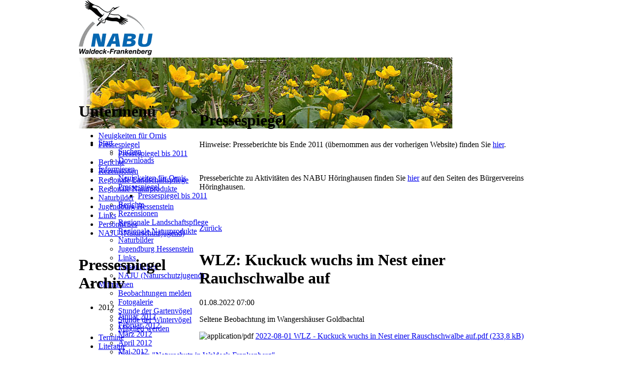

--- FILE ---
content_type: text/html; charset=utf-8
request_url: https://www.nabu-waldeck-frankenberg.de/index.php/pressespiegel/articles/pressespiegel.html?file=tl_files/fM_k0002/Pressespiegel/2019/2019-04-11%20WLZ%20-%20Der%20Tourismus%20soll%20profitieren.pdf&file=tl_files/fM_k0002/Pressespiegel/2020/2020-01-08%20WLZ%20-%20Kraniche%20auf%20Nord-%20oder%20Suedkurs.pdf&file=tl_files/fM_k0002/Pressespiegel/2020/2020-04-27%20WLZ%20-%20Fotoglueck%20im%20Feld%20-%20Wildkatze.pdf&file=tl_files/fM_k0002/Pressespiegel/2020/2020-05-27%20WLZ%20-%20Tiere%20sollen%20ins%20Netz%20flattern.pdf&file=tl_files/fM_k0002/Pressespiegel/2020/2020-07-08%20WLZ%20-%20Bereit%20zum%20Einzug%20von%20Mehlschwalben.pdf&file=tl_files/fM_k0002/Pressespiegel/2020/2020-07-30%20WLZ%20-%20Hilfe%20fuer%20mehr%20Nachwuchs.pdf&file=tl_files/fM_k0002/Pressespiegel/2020/2020-10-08%20WLZ%20-%20Kritik%20an%20fr%C3%BCher%20Mahd%20und%20Mulchen.pdf&file=tl_files/fM_k0002/Pressespiegel/2021/2021-03-06%20WLZ%20-%20Natur-Idyll%20statt%20Autobahn%20-%20Wesetal.pdf&file=tl_files/fM_k0002/Pressespiegel/2021/2021-04-15%20WLZ%20-%20Ein%20Wanderfalter%20der%20weniger%20wandert.pdf&file=tl_files/fM_k0002/Pressespiegel/2021/2021-05-22%20WLZ%20-%20Bewahrer%20der%20Natur%20und%20des%20Plattdeutschen.pdf&file=tl_files/fM_k0002/Pressespiegel/2021/2021-04-17%20WLZ%20-%20Wer%20hat%20die%20artenreichste%20Wiese.pdf&file=tl_files/fM_k0002/Pressespiegel/2022/2022-05-25%20WLZ%20-%20Edelsteine%20hiesiger%20Pflanzenwelt.pdf&page=7&file=tl_files/fM_k0002/Pressespiegel/2022/2022-01-10%20WLZ%20-%20Drei%20Doerfer%20mit%20dem%20Wald%20im%20Namen.pdf
body_size: 14490
content:
<!DOCTYPE html PUBLIC "-//W3C//DTD XHTML 1.0 Strict//EN" "http://www.w3.org/TR/xhtml1/DTD/xhtml1-strict.dtd">
<html xmlns="http://www.w3.org/1999/xhtml" xml:lang="de" lang="de">
<head>
<meta http-equiv="Content-Type" content="text/html; charset=utf-8" />
<!--

	This website is powered by Contao Open Source CMS :: Licensed under GNU/LGPL
	Copyright ©2005-2025 by Leo Feyer :: Extensions are copyright of their respective owners
	Visit the project website at http://www.contao.org for more information

//-->
<title>Pressespiegel - Willkommen beim NABU Waldeck-Frankenberg</title>
<base href="https://www.nabu-waldeck-frankenberg.de/" />
<meta name="robots" content="index,follow" />
<meta name="description" content="Presseartikel über die Aktivitäten des NABU im Landkreis" />
<meta name="keywords" content="Presse, Pressespiegel, Presseartikel, Pressebericht, HNA, WLZ" />
<meta http-equiv="Content-Style-Type" content="text/css" />
<meta http-equiv="Content-Script-Type" content="text/javascript" />
<link rel="stylesheet" type="text/css" href="system/contao.css" media="screen" />
<style type="text/css" media="screen">
/* <![CDATA[ */
#wrapper{width:960px;margin:0 auto;}
#header{height:187px;}
#left{width:245px;}
#main{margin-left:245px;}
#footer{height:148px;}
/* ]]> */
</style>
<link type="text/css" rel="stylesheet" href="plugins/mediabox/1.3.4/css/mediaboxAdvBlack21.css" media="screen" />
<link type="text/css" rel="stylesheet" href="system/scripts/48fa20070c5b.css" media="all" />
<script type="text/javascript" src="system/scripts/6bb6ab418aaa.js"></script>
</head>
<body id="top" class="mac chrome ch131">

<!--[if lte IE 6]>
<div style="background:#ffc;padding:12px;border-bottom:1px solid #e4790f;font-size:14px;color:#000;text-align:center;"><strong>Achtung!</strong> Sie verwenden einen <a href="http://ie6countdown.com" style="font-size:14px;color:#e4790f;">veralteten Browser</a> und <strong>können nicht alle Funktionen dieser Webseite nutzen</strong>.</div>
<![endif]-->

<div id="wrapper">

<div id="header">
<div class="inside">

<div class="mod_headerLogo"><a href="https://www.nabu-waldeck-frankenberg.de/"><img src="tl_files/fM_k0002/images/header_logo.gif" width="150" height="113" alt="NABU Logo" /></a></div>
<div class="mod_headerImage"><img src="/tl_files/fM_k0002/header_images/4.jpg" width="759" height="144" alt="Pressespiegel" /></div>
<!-- indexer::stop -->
<div class="mod_navigation block" id="mainmenu">

<a href="index.php/pressespiegel/articles/pressespiegel.html?file=tl_files/fM_k0002/Pressespiegel/2019/2019-04-11%20WLZ%20-%20Der%20Tourismus%20soll%20profitieren.pdf&amp;file=tl_files/fM_k0002/Pressespiegel/2020/2020-01-08%20WLZ%20-%20Kraniche%20auf%20Nord-%20oder%20Suedkurs.pdf&amp;file=tl_files/fM_k0002/Pressespiegel/2020/2020-04-27%20WLZ%20-%20Fotoglueck%20im%20Feld%20-%20Wildkatze.pdf&amp;file=tl_files/fM_k0002/Pressespiegel/2020/2020-05-27%20WLZ%20-%20Tiere%20sollen%20ins%20Netz%20flattern.pdf&amp;file=tl_files/fM_k0002/Pressespiegel/2020/2020-07-08%20WLZ%20-%20Bereit%20zum%20Einzug%20von%20Mehlschwalben.pdf&amp;file=tl_files/fM_k0002/Pressespiegel/2020/2020-07-30%20WLZ%20-%20Hilfe%20fuer%20mehr%20Nachwuchs.pdf&amp;file=tl_files/fM_k0002/Pressespiegel/2020/2020-10-08%20WLZ%20-%20Kritik%20an%20fr%C3%BCher%20Mahd%20und%20Mulchen.pdf&amp;file=tl_files/fM_k0002/Pressespiegel/2021/2021-03-06%20WLZ%20-%20Natur-Idyll%20statt%20Autobahn%20-%20Wesetal.pdf&amp;file=tl_files/fM_k0002/Pressespiegel/2021/2021-04-15%20WLZ%20-%20Ein%20Wanderfalter%20der%20weniger%20wandert.pdf&amp;file=tl_files/fM_k0002/Pressespiegel/2021/2021-05-22%20WLZ%20-%20Bewahrer%20der%20Natur%20und%20des%20Plattdeutschen.pdf&amp;file=tl_files/fM_k0002/Pressespiegel/2021/2021-04-17%20WLZ%20-%20Wer%20hat%20die%20artenreichste%20Wiese.pdf&amp;file=tl_files/fM_k0002/Pressespiegel/2022/2022-05-25%20WLZ%20-%20Edelsteine%20hiesiger%20Pflanzenwelt.pdf&amp;page=7&amp;file=tl_files/fM_k0002/Pressespiegel/2022/2022-01-10%20WLZ%20-%20Drei%20Doerfer%20mit%20dem%20Wald%20im%20Namen.pdf#skipNavigation32" class="invisible">Navigation überspringen</a>

<ul class="level_1">
<li class="submenu first"><a href="index.php/start-6.html" title="Start" class="submenu first">Start</a>
<ul class="level_2">
<li class="first"><a href="index.php/suchen.html" title="Suchen" class="first">Suchen</a></li>
<li class="last"><a href="index.php/downloads.html" title="Downloads" class="last">Downloads</a></li>
</ul>
</li>
<li class="submenu trail"><a href="index.php/informieren.html" title="Informieren" class="submenu trail">Informieren</a>
<ul class="level_2">
<li class="sibling first"><a href="index.php/neuigkeiten-fuer-ornis.html" title="Neuigkeiten für Ornis" class="sibling first">Neuigkeiten für Ornis</a></li>
<li class="submenu trail sibling"><a href="index.php/pressespiegel.html" title="Pressespiegel" class="submenu trail sibling">Pressespiegel</a>
<ul class="level_3">
<li class="first last"><a href="index.php/pressespiegel-bis-2011.html" title="Pressespiegel bis 2011" class="first last">Pressespiegel bis 2011</a></li>
</ul>
</li>
<li class="sibling"><a href="index.php/berichte.html" title="Berichte über Aktivitäten des NABU Waldeck-Frankenberg" class="sibling">Berichte</a></li>
<li class="sibling"><a href="index.php/rezensionen.html" title="Rezensionen" class="sibling">Rezensionen</a></li>
<li class="sibling"><a href="index.php/landschaftspflege-beweidungsprojekte.html" title="Landschaftspflege (Übersicht regionaler Beweidungsprojekte)" class="sibling">Regionale Landschaftspflege</a></li>
<li class="sibling"><a href="index.php/regionale-naturprodukte.html" title="Regionale Naturprodukte" class="sibling">Regionale Naturprodukte</a></li>
<li class="sibling"><a href="index.php/naturbilder.html" title="Naturbilder" class="sibling">Naturbilder</a></li>
<li class="sibling"><a href="index.php/jugendburg-hessenstein.html" title="Jugendburg Hessenstein" class="sibling">Jugendburg Hessenstein</a></li>
<li class="sibling"><a href="index.php/links-73.html" title="Links" class="sibling">Links</a></li>
<li class="sibling"><a href="index.php/persoenliches.html" title="Persönliches" class="sibling">Persönliches</a></li>
<li class="sibling last"><a href="index.php/naju-naturschutzjugend.html" title="NAJU (Naturschutzjugend)" class="sibling last">NAJU (Naturschutzjugend)</a></li>
</ul>
</li>
<li class="submenu"><a href="index.php/mitmachen.html" title="Mitmachen" class="submenu">Mitmachen</a>
<ul class="level_2">
<li class="first"><a href="index.php/beobachtungen-melden.html" title="Beobachtungen melden" class="first">Beobachtungen melden</a></li>
<li><a href="index.php/fotogalerie.html" title="Fotogalerie">Fotogalerie</a></li>
<li><a href="index.php/stunde-der-gartenvoegel.html" title="Stunde der Gartenvögel">Stunde der Gartenvögel</a></li>
<li><a href="index.php/stunde-der-wintervoegel.html" title="Stunde der Wintervögel">Stunde der Wintervögel</a></li>
<li class="last"><a href="index.php/mitglied-werden.html" title="Mitglied werden" class="last">Mitglied werden</a></li>
</ul>
</li>
<li><a href="index.php/termine.html" title="Termine">Termine</a></li>
<li class="submenu"><a href="index.php/literatur.html" title="Literatur" class="submenu">Literatur</a>
<ul class="level_2">
<li class="first"><a href="index.php/buchreihe-naturschutz-in-waldeck-frankenberg.html" title="Buchreihe Naturschutz in Waldeck-Frankenberg" class="first">Buchreihe "Naturschutz in Waldeck-Frankenberg"</a></li>
<li><a href="index.php/schriftenreihe-natur-erleben-in-waldeck-frankenberg.html" title="Schriftenreihe Natur erleben in Waldeck-Frankenberg">Schriftenreihe "Natur erleben in Waldeck-Frankenberg"</a></li>
<li class="submenu"><a href="index.php/vogelkundliche-hefte-edertal.html" title="Vogelkundliche Hefte Edertal" class="submenu">Vogelkundliche Hefte Edertal</a>
<ul class="level_3">
<li class="first"><a href="index.php/vhe-49.html" title="VHE 49" class="first">VHE 49</a></li>
<li><a href="index.php/vhe-48.html" title="VHE 48">VHE 48</a></li>
<li><a href="index.php/vhe-47.html" title="VHE 47">VHE 47</a></li>
<li><a href="index.php/vhe-46.html" title="VHE 46">VHE 46</a></li>
<li><a href="index.php/vhe-45.html" title="VHE 45">VHE 45</a></li>
<li><a href="index.php/vhe-44.html" title="VHE 44">VHE 44</a></li>
<li><a href="index.php/vhe-43.html" title="VHE 43">VHE 43</a></li>
<li><a href="index.php/vhe-42.html" title="VHE 42">VHE 42</a></li>
<li><a href="index.php/vhe-41.html" title="VHE 41">VHE 41</a></li>
<li><a href="index.php/vhe-40.html" title="VHE 40">VHE 40</a></li>
<li><a href="index.php/vhe-39.html" title="VHE 39">VHE 39</a></li>
<li><a href="index.php/vhe-38.html" title="VHE 38">VHE 38</a></li>
<li><a href="index.php/vhe-37.html" title="VHE 37">VHE 37</a></li>
<li><a href="index.php/vhe-36.html" title="VHE 36">VHE 36</a></li>
<li><a href="index.php/vhe-35.html" title="VHE 35">VHE 35</a></li>
<li><a href="index.php/vhe-34.html" title="VHE 34">VHE 34</a></li>
<li><a href="index.php/vhe-33.html" title="VHE 33">VHE 33</a></li>
<li><a href="index.php/vhe-32.html" title="VHE 32">VHE 32</a></li>
<li><a href="index.php/vhe-31.html" title="VHE 31">VHE 31</a></li>
<li><a href="index.php/vhe-30.html" title="VHE 30">VHE 30</a></li>
<li><a href="index.php/vhe-29.html" title="VHE 29">VHE 29</a></li>
<li><a href="index.php/vhe-28.html" title="VHE 28">VHE 28</a></li>
<li><a href="index.php/vhe-27.html" title="VHE 27">VHE 27</a></li>
<li><a href="index.php/vhe-26.html" title="VHE 26">VHE 26</a></li>
<li class="last"><a href="index.php/vhe-25.html" title="VHE 25" class="last">VHE 25</a></li>
</ul>
</li>
<li class="last"><a href="index.php/publikationen-aus-den-nachbarkreisen.html" title="Publikationen aus den Nachbarkreisen" class="last">Publikationen aus den Nachbarkreisen</a></li>
</ul>
</li>
<li class="submenu"><a href="index.php/schutzgebiete.html" title="Schutzgebiete" class="submenu">Schutzgebiete</a>
<ul class="level_2">
<li class="first"><a href="index.php/allgemeine-informationen.html" title="Allgemeine Informationen und Neuigkeiten" class="first">Allgemeine Informationen</a></li>
<li><a href="index.php/unesco-weltnaturerbe.html" title="UNESCO-Weltnaturerbe Kellerwald">UNESCO-Weltnaturerbe Kellerwald</a></li>
<li><a href="index.php/nationalpark-kellerwald-edersee.html" title="Nationalpark Kellerwald-Edersee">Nationalpark Kellerwald-Edersee</a></li>
<li><a href="index.php/naturpark-diemelsee.html" title="Naturpark Diemelsee">Naturpark Diemelsee</a></li>
<li><a href="index.php/naturschutzgebiete-steckbriefe.html" title="Naturschutzgebiete (Steckbriefe)">Naturschutzgebiete (Steckbriefe)</a></li>
<li class="last"><a href="index.php/naturdenkmale.html" title="Naturdenkmale" class="last">Naturdenkmale</a></li>
</ul>
</li>
<li class="submenu"><a href="index.php/aktionen-projekte.html" title="Aktionen/Projekte" class="submenu">Aktionen/Projekte</a>
<ul class="level_2">
<li class="first"><a href="index.php/wiesenwettbewerb.html" title="Wiesenwettbewerb" class="first">Wiesenwettbewerb</a></li>
<li><a href="index.php/vogel-des-jahres.html" title="Vogel des Jahres">Vogel des Jahres</a></li>
<li><a href="index.php/schwalbenfreundliches-haus.html" title="Schwalbenfreundliches Haus">Schwalbenfreundl. Haus</a></li>
<li><a href="index.php/lebensraum-kirchturm.html" title="Lebensraum Kirchturm">Lebensraum Kirchturm</a></li>
<li><a href="index.php/fledermausfreundl-haus.html" title="Fledermausfreundl. Haus">Fledermausfreundl. Haus</a></li>
<li><a href="index.php/fledermaus-erlebnisabende.html" title="Fledermaus-Erlebnisabende">Fledermaus-Erlebnisabende</a></li>
<li class="last"><a href="index.php/projekt-ederaue-bei-rennertehausen.html" title="Projekt Ederaue bei Rennertehausen" class="last">NABU-Projekt "Ederaue bei Rennertehausen"</a></li>
</ul>
</li>
<li class="submenu"><a href="index.php/themen.html" title="Themen" class="submenu">Themen</a>
<ul class="level_2">
<li class="first"><a href="index.php/autobahn-a4.html" title="Autobahn A4" class="first">Autobahn A4</a></li>
<li><a href="index.php/bienen.html" title="Bienen">Bienen</a></li>
<li><a href="index.php/biogas.html" title="Biogas">Biogas</a></li>
<li><a href="index.php/botanik.html" title="Botanik">Botanik</a></li>
<li><a href="index.php/fledermaeuse.html" title="Fledermäuse">Fledermäuse</a></li>
<li><a href="index.php/garten.html" title="Garten">Garten</a></li>
<li><a href="index.php/gewaesser.html" title="Gewässer">Gewässer</a></li>
<li><a href="index.php/grenztrail.html" title="Grenztrail - Green Trail">Grenztrail - Green Trail</a></li>
<li><a href="index.php/hornissen.html" title="Hornissen">Hornissen</a></li>
<li><a href="index.php/kormoran.html" title="Kormoran">Kormoran</a></li>
<li><a href="index.php/landwirtschaft-und-naturschutz.html" title="Landwirtschaft und Naturschutz">Landwirtschaft und Naturschutz</a></li>
<li><a href="index.php/natur-und-kunst.html" title="Natur und Kunst">Natur und Kunst</a></li>
<li><a href="index.php/natur-und-tourismus.html" title="Natur und Tourismus">Natur und Tourismus</a></li>
<li class="submenu"><a href="index.php/neubuerger.html" title="Neubürger" class="submenu">Neubürger</a>
<ul class="level_3">
<li class="first last"><a href="index.php/allergieausloeser-beifuss-ambrosie.html" title="Allergieauslöser Beifuß-Ambrosie" class="first last">Allergieauslöser Beifuß-Ambrosie</a></li>
</ul>
</li>
<li><a href="index.php/ornithologie.html" title="Ornithologie">Ornithologie</a></li>
<li class="submenu"><a href="index.php/verantwortungsarten.html" title="Verantwortungsarten" class="submenu">Verantwortungsarten</a>
<ul class="level_3">
<li class="first last"><a href="index.php/rotmilan.html" title="Der Rotmilan - ein echter Europäer" class="first last">Rotmilan</a></li>
</ul>
</li>
<li><a href="index.php/vogelschutz.html" title="Vogelschutz">Vogelschutz</a></li>
<li><a href="index.php/wald.html" title="Wald">Wald</a></li>
<li><a href="index.php/weissstoerche-in-waldeck-frankenberg.html" title="Weißstörche in Waldeck-Frankenberg">Weißstörche in Waldeck-Frankenberg</a></li>
<li><a href="index.php/wiesen-und-weiden.html" title="Wiesen und Weiden">Wiesen und Weiden</a></li>
<li><a href="index.php/windkraft.html" title="Windkraft">Windkraft</a></li>
<li class="last"><a href="index.php/wolf.html" title="Wolf" class="last">Wolf</a></li>
</ul>
</li>
<li class="submenu last"><a href="index.php/kontakt.html" title="Kontakt" class="submenu last">Kontakt</a>
<ul class="level_2">
<li class="first"><a href="index.php/ansprechpartner-fachgebiete.html" title="Ansprechpartner Fachgebiete" class="first">Ansprechpartner Fachgebiete</a></li>
<li><a href="index.php/ansprechpartner-ortsgruppen.html" title="Ansprechpartner Ortsgruppen">Ansprechpartner Ortsgruppen</a></li>
<li><a href="index.php/auffangstationen-fuer-wildtiere-wildvoegel.html" title="Auffangstationen für Wildtiere &amp; Wildvögel">Auffangstationen für Wildtiere &amp; Wildvögel</a></li>
<li><a href="index.php/ansprechpartner-vorstand.html" title="Ansprechpartner Vorstand">Ansprechpartner Vorstand</a></li>
<li class="last"><a href="index.php/impressum_und_datenschutz.html" title="Impressum und Datenschutz" class="last">Impressum und Datenschutz</a></li>
</ul>
</li>
</ul>

<a id="skipNavigation32" class="invisible">&nbsp;</a>

</div>
<!-- indexer::continue -->
 
</div>
</div>

<div id="container">

<div id="left">
<div class="inside">

<!-- indexer::stop -->
<div class="mod_navigation mod_navigationSub block">

<h1>Untermenü</h1>

<a href="index.php/pressespiegel/articles/pressespiegel.html?file=tl_files/fM_k0002/Pressespiegel/2019/2019-04-11%20WLZ%20-%20Der%20Tourismus%20soll%20profitieren.pdf&amp;file=tl_files/fM_k0002/Pressespiegel/2020/2020-01-08%20WLZ%20-%20Kraniche%20auf%20Nord-%20oder%20Suedkurs.pdf&amp;file=tl_files/fM_k0002/Pressespiegel/2020/2020-04-27%20WLZ%20-%20Fotoglueck%20im%20Feld%20-%20Wildkatze.pdf&amp;file=tl_files/fM_k0002/Pressespiegel/2020/2020-05-27%20WLZ%20-%20Tiere%20sollen%20ins%20Netz%20flattern.pdf&amp;file=tl_files/fM_k0002/Pressespiegel/2020/2020-07-08%20WLZ%20-%20Bereit%20zum%20Einzug%20von%20Mehlschwalben.pdf&amp;file=tl_files/fM_k0002/Pressespiegel/2020/2020-07-30%20WLZ%20-%20Hilfe%20fuer%20mehr%20Nachwuchs.pdf&amp;file=tl_files/fM_k0002/Pressespiegel/2020/2020-10-08%20WLZ%20-%20Kritik%20an%20fr%C3%BCher%20Mahd%20und%20Mulchen.pdf&amp;file=tl_files/fM_k0002/Pressespiegel/2021/2021-03-06%20WLZ%20-%20Natur-Idyll%20statt%20Autobahn%20-%20Wesetal.pdf&amp;file=tl_files/fM_k0002/Pressespiegel/2021/2021-04-15%20WLZ%20-%20Ein%20Wanderfalter%20der%20weniger%20wandert.pdf&amp;file=tl_files/fM_k0002/Pressespiegel/2021/2021-05-22%20WLZ%20-%20Bewahrer%20der%20Natur%20und%20des%20Plattdeutschen.pdf&amp;file=tl_files/fM_k0002/Pressespiegel/2021/2021-04-17%20WLZ%20-%20Wer%20hat%20die%20artenreichste%20Wiese.pdf&amp;file=tl_files/fM_k0002/Pressespiegel/2022/2022-05-25%20WLZ%20-%20Edelsteine%20hiesiger%20Pflanzenwelt.pdf&amp;page=7&amp;file=tl_files/fM_k0002/Pressespiegel/2022/2022-01-10%20WLZ%20-%20Drei%20Doerfer%20mit%20dem%20Wald%20im%20Namen.pdf#skipNavigation33" class="invisible">Navigation überspringen</a>

<ul class="level_1">
<li class="sibling first"><a href="index.php/neuigkeiten-fuer-ornis.html" title="Neuigkeiten für Ornis" class="sibling first">Neuigkeiten für Ornis</a></li>
<li class="submenu trail sibling"><a href="index.php/pressespiegel.html" title="Pressespiegel" class="submenu trail sibling">Pressespiegel</a>
<ul class="level_2">
<li class="first last"><a href="index.php/pressespiegel-bis-2011.html" title="Pressespiegel bis 2011" class="first last">Pressespiegel bis 2011</a></li>
</ul>
</li>
<li class="sibling"><a href="index.php/berichte.html" title="Berichte über Aktivitäten des NABU Waldeck-Frankenberg" class="sibling">Berichte</a></li>
<li class="sibling"><a href="index.php/rezensionen.html" title="Rezensionen" class="sibling">Rezensionen</a></li>
<li class="sibling"><a href="index.php/landschaftspflege-beweidungsprojekte.html" title="Landschaftspflege (Übersicht regionaler Beweidungsprojekte)" class="sibling">Regionale Landschaftspflege</a></li>
<li class="sibling"><a href="index.php/regionale-naturprodukte.html" title="Regionale Naturprodukte" class="sibling">Regionale Naturprodukte</a></li>
<li class="sibling"><a href="index.php/naturbilder.html" title="Naturbilder" class="sibling">Naturbilder</a></li>
<li class="sibling"><a href="index.php/jugendburg-hessenstein.html" title="Jugendburg Hessenstein" class="sibling">Jugendburg Hessenstein</a></li>
<li class="sibling"><a href="index.php/links-73.html" title="Links" class="sibling">Links</a></li>
<li class="sibling"><a href="index.php/persoenliches.html" title="Persönliches" class="sibling">Persönliches</a></li>
<li class="sibling last"><a href="index.php/naju-naturschutzjugend.html" title="NAJU (Naturschutzjugend)" class="sibling last">NAJU (Naturschutzjugend)</a></li>
</ul>

<a id="skipNavigation33" class="invisible">&nbsp;</a>

</div>
<!-- indexer::continue -->

<!-- indexer::stop -->
<div class="mod_newsmenu block">

<h1>Pressespiegel Archiv</h1>

<ul class="level_1">
  <li class="year submenu">2012 
  <ul class="level_2">
    <li class="first"><a href="index.php/pressespiegel.html?month=201201" title="Januar 2012 (3 Einträge)">Januar 2012</a></li>
    <li><a href="index.php/pressespiegel.html?month=201202" title="Februar 2012 (8 Einträge)">Februar 2012</a></li>
    <li><a href="index.php/pressespiegel.html?month=201203" title="März 2012 (10 Einträge)">März 2012</a></li>
    <li><a href="index.php/pressespiegel.html?month=201204" title="April 2012 (7 Einträge)">April 2012</a></li>
    <li><a href="index.php/pressespiegel.html?month=201205" title="Mai 2012 (9 Einträge)">Mai 2012</a></li>
    <li><a href="index.php/pressespiegel.html?month=201206" title="Juni 2012 (8 Einträge)">Juni 2012</a></li>
    <li><a href="index.php/pressespiegel.html?month=201207" title="Juli 2012 (6 Einträge)">Juli 2012</a></li>
    <li><a href="index.php/pressespiegel.html?month=201208" title="August 2012 (10 Einträge)">August 2012</a></li>
    <li><a href="index.php/pressespiegel.html?month=201209" title="September 2012 (11 Einträge)">September 2012</a></li>
    <li><a href="index.php/pressespiegel.html?month=201210" title="Oktober 2012 (16 Einträge)">Oktober 2012</a></li>
    <li><a href="index.php/pressespiegel.html?month=201211" title="November 2012 (13 Einträge)">November 2012</a></li>
    <li class="last"><a href="index.php/pressespiegel.html?month=201212" title="Dezember 2012 (7 Einträge)">Dezember 2012</a></li>
  </ul>
  </li>
  <li class="year submenu">2013 
  <ul class="level_2">
    <li class="first"><a href="index.php/pressespiegel.html?month=201301" title="Januar 2013 (19 Einträge)">Januar 2013</a></li>
    <li><a href="index.php/pressespiegel.html?month=201302" title="Februar 2013 (9 Einträge)">Februar 2013</a></li>
    <li><a href="index.php/pressespiegel.html?month=201303" title="März 2013 (7 Einträge)">März 2013</a></li>
    <li><a href="index.php/pressespiegel.html?month=201304" title="April 2013 (12 Einträge)">April 2013</a></li>
    <li><a href="index.php/pressespiegel.html?month=201305" title="Mai 2013 (10 Einträge)">Mai 2013</a></li>
    <li><a href="index.php/pressespiegel.html?month=201306" title="Juni 2013 (10 Einträge)">Juni 2013</a></li>
    <li><a href="index.php/pressespiegel.html?month=201307" title="Juli 2013 (13 Einträge)">Juli 2013</a></li>
    <li><a href="index.php/pressespiegel.html?month=201308" title="August 2013 (12 Einträge)">August 2013</a></li>
    <li><a href="index.php/pressespiegel.html?month=201309" title="September 2013 (13 Einträge)">September 2013</a></li>
    <li><a href="index.php/pressespiegel.html?month=201310" title="Oktober 2013 (11 Einträge)">Oktober 2013</a></li>
    <li><a href="index.php/pressespiegel.html?month=201311" title="November 2013 (21 Einträge)">November 2013</a></li>
    <li class="last"><a href="index.php/pressespiegel.html?month=201312" title="Dezember 2013 (13 Einträge)">Dezember 2013</a></li>
  </ul>
  </li>
  <li class="year submenu">2014 
  <ul class="level_2">
    <li class="first"><a href="index.php/pressespiegel.html?month=201401" title="Januar 2014 (15 Einträge)">Januar 2014</a></li>
    <li><a href="index.php/pressespiegel.html?month=201402" title="Februar 2014 (11 Einträge)">Februar 2014</a></li>
    <li><a href="index.php/pressespiegel.html?month=201403" title="März 2014 (5 Einträge)">März 2014</a></li>
    <li><a href="index.php/pressespiegel.html?month=201404" title="April 2014 (12 Einträge)">April 2014</a></li>
    <li><a href="index.php/pressespiegel.html?month=201405" title="Mai 2014 (11 Einträge)">Mai 2014</a></li>
    <li><a href="index.php/pressespiegel.html?month=201406" title="Juni 2014 (11 Einträge)">Juni 2014</a></li>
    <li><a href="index.php/pressespiegel.html?month=201407" title="Juli 2014 (8 Einträge)">Juli 2014</a></li>
    <li><a href="index.php/pressespiegel.html?month=201408" title="August 2014 (19 Einträge)">August 2014</a></li>
    <li><a href="index.php/pressespiegel.html?month=201409" title="September 2014 (10 Einträge)">September 2014</a></li>
    <li><a href="index.php/pressespiegel.html?month=201410" title="Oktober 2014 (13 Einträge)">Oktober 2014</a></li>
    <li><a href="index.php/pressespiegel.html?month=201411" title="November 2014 (11 Einträge)">November 2014</a></li>
    <li class="last"><a href="index.php/pressespiegel.html?month=201412" title="Dezember 2014 (18 Einträge)">Dezember 2014</a></li>
  </ul>
  </li>
  <li class="year submenu">2015 
  <ul class="level_2">
    <li class="first"><a href="index.php/pressespiegel.html?month=201501" title="Januar 2015 (8 Einträge)">Januar 2015</a></li>
    <li><a href="index.php/pressespiegel.html?month=201502" title="Februar 2015 (6 Einträge)">Februar 2015</a></li>
    <li><a href="index.php/pressespiegel.html?month=201503" title="März 2015 (5 Einträge)">März 2015</a></li>
    <li><a href="index.php/pressespiegel.html?month=201504" title="April 2015 (13 Einträge)">April 2015</a></li>
    <li><a href="index.php/pressespiegel.html?month=201505" title="Mai 2015 (16 Einträge)">Mai 2015</a></li>
    <li><a href="index.php/pressespiegel.html?month=201506" title="Juni 2015 (13 Einträge)">Juni 2015</a></li>
    <li><a href="index.php/pressespiegel.html?month=201507" title="Juli 2015 (10 Einträge)">Juli 2015</a></li>
    <li><a href="index.php/pressespiegel.html?month=201508" title="August 2015 (15 Einträge)">August 2015</a></li>
    <li><a href="index.php/pressespiegel.html?month=201509" title="September 2015 (9 Einträge)">September 2015</a></li>
    <li><a href="index.php/pressespiegel.html?month=201510" title="Oktober 2015 (7 Einträge)">Oktober 2015</a></li>
    <li><a href="index.php/pressespiegel.html?month=201511" title="November 2015 (3 Einträge)">November 2015</a></li>
    <li class="last"><a href="index.php/pressespiegel.html?month=201512" title="Dezember 2015 (6 Einträge)">Dezember 2015</a></li>
  </ul>
  </li>
  <li class="year submenu">2016 
  <ul class="level_2">
    <li class="first"><a href="index.php/pressespiegel.html?month=201601" title="Januar 2016 (14 Einträge)">Januar 2016</a></li>
    <li><a href="index.php/pressespiegel.html?month=201602" title="Februar 2016 (15 Einträge)">Februar 2016</a></li>
    <li><a href="index.php/pressespiegel.html?month=201603" title="März 2016 (15 Einträge)">März 2016</a></li>
    <li><a href="index.php/pressespiegel.html?month=201604" title="April 2016 (5 Einträge)">April 2016</a></li>
    <li><a href="index.php/pressespiegel.html?month=201605" title="Mai 2016 (8 Einträge)">Mai 2016</a></li>
    <li><a href="index.php/pressespiegel.html?month=201606" title="Juni 2016 (12 Einträge)">Juni 2016</a></li>
    <li><a href="index.php/pressespiegel.html?month=201607" title="Juli 2016 (7 Einträge)">Juli 2016</a></li>
    <li><a href="index.php/pressespiegel.html?month=201608" title="August 2016 (14 Einträge)">August 2016</a></li>
    <li><a href="index.php/pressespiegel.html?month=201609" title="September 2016 (11 Einträge)">September 2016</a></li>
    <li><a href="index.php/pressespiegel.html?month=201610" title="Oktober 2016 (13 Einträge)">Oktober 2016</a></li>
    <li><a href="index.php/pressespiegel.html?month=201611" title="November 2016 (3 Einträge)">November 2016</a></li>
    <li class="last"><a href="index.php/pressespiegel.html?month=201612" title="Dezember 2016 (8 Einträge)">Dezember 2016</a></li>
  </ul>
  </li>
  <li class="year submenu">2017 
  <ul class="level_2">
    <li class="first"><a href="index.php/pressespiegel.html?month=201701" title="Januar 2017 (8 Einträge)">Januar 2017</a></li>
    <li><a href="index.php/pressespiegel.html?month=201702" title="Februar 2017 (8 Einträge)">Februar 2017</a></li>
    <li><a href="index.php/pressespiegel.html?month=201703" title="März 2017 (14 Einträge)">März 2017</a></li>
    <li><a href="index.php/pressespiegel.html?month=201704" title="April 2017 (10 Einträge)">April 2017</a></li>
    <li><a href="index.php/pressespiegel.html?month=201705" title="Mai 2017 (16 Einträge)">Mai 2017</a></li>
    <li><a href="index.php/pressespiegel.html?month=201706" title="Juni 2017 (9 Einträge)">Juni 2017</a></li>
    <li><a href="index.php/pressespiegel.html?month=201707" title="Juli 2017 (14 Einträge)">Juli 2017</a></li>
    <li><a href="index.php/pressespiegel.html?month=201708" title="August 2017 (17 Einträge)">August 2017</a></li>
    <li><a href="index.php/pressespiegel.html?month=201709" title="September 2017 (9 Einträge)">September 2017</a></li>
    <li><a href="index.php/pressespiegel.html?month=201710" title="Oktober 2017 (15 Einträge)">Oktober 2017</a></li>
    <li><a href="index.php/pressespiegel.html?month=201711" title="November 2017 (16 Einträge)">November 2017</a></li>
    <li class="last"><a href="index.php/pressespiegel.html?month=201712" title="Dezember 2017 (4 Einträge)">Dezember 2017</a></li>
  </ul>
  </li>
  <li class="year submenu">2018 
  <ul class="level_2">
    <li class="first"><a href="index.php/pressespiegel.html?month=201801" title="Januar 2018 (13 Einträge)">Januar 2018</a></li>
    <li><a href="index.php/pressespiegel.html?month=201802" title="Februar 2018 (7 Einträge)">Februar 2018</a></li>
    <li><a href="index.php/pressespiegel.html?month=201803" title="März 2018 (9 Einträge)">März 2018</a></li>
    <li><a href="index.php/pressespiegel.html?month=201804" title="April 2018 (14 Einträge)">April 2018</a></li>
    <li><a href="index.php/pressespiegel.html?month=201805" title="Mai 2018 (6 Einträge)">Mai 2018</a></li>
    <li><a href="index.php/pressespiegel.html?month=201806" title="Juni 2018 (12 Einträge)">Juni 2018</a></li>
    <li><a href="index.php/pressespiegel.html?month=201807" title="Juli 2018 (12 Einträge)">Juli 2018</a></li>
    <li><a href="index.php/pressespiegel.html?month=201808" title="August 2018 (15 Einträge)">August 2018</a></li>
    <li><a href="index.php/pressespiegel.html?month=201809" title="September 2018 (1 Eintrag)">September 2018</a></li>
    <li><a href="index.php/pressespiegel.html?month=201810" title="Oktober 2018 (12 Einträge)">Oktober 2018</a></li>
    <li><a href="index.php/pressespiegel.html?month=201811" title="November 2018 (6 Einträge)">November 2018</a></li>
    <li class="last"><a href="index.php/pressespiegel.html?month=201812" title="Dezember 2018 (11 Einträge)">Dezember 2018</a></li>
  </ul>
  </li>
  <li class="year submenu">2019 
  <ul class="level_2">
    <li class="first"><a href="index.php/pressespiegel.html?month=201901" title="Januar 2019 (8 Einträge)">Januar 2019</a></li>
    <li><a href="index.php/pressespiegel.html?month=201902" title="Februar 2019 (9 Einträge)">Februar 2019</a></li>
    <li><a href="index.php/pressespiegel.html?month=201903" title="März 2019 (5 Einträge)">März 2019</a></li>
    <li><a href="index.php/pressespiegel.html?month=201904" title="April 2019 (8 Einträge)">April 2019</a></li>
    <li><a href="index.php/pressespiegel.html?month=201905" title="Mai 2019 (7 Einträge)">Mai 2019</a></li>
    <li><a href="index.php/pressespiegel.html?month=201906" title="Juni 2019 (11 Einträge)">Juni 2019</a></li>
    <li><a href="index.php/pressespiegel.html?month=201907" title="Juli 2019 (10 Einträge)">Juli 2019</a></li>
    <li><a href="index.php/pressespiegel.html?month=201908" title="August 2019 (12 Einträge)">August 2019</a></li>
    <li><a href="index.php/pressespiegel.html?month=201909" title="September 2019 (12 Einträge)">September 2019</a></li>
    <li><a href="index.php/pressespiegel.html?month=201910" title="Oktober 2019 (7 Einträge)">Oktober 2019</a></li>
    <li><a href="index.php/pressespiegel.html?month=201911" title="November 2019 (8 Einträge)">November 2019</a></li>
    <li class="last"><a href="index.php/pressespiegel.html?month=201912" title="Dezember 2019 (7 Einträge)">Dezember 2019</a></li>
  </ul>
  </li>
  <li class="year submenu">2020 
  <ul class="level_2">
    <li class="first"><a href="index.php/pressespiegel.html?month=202001" title="Januar 2020 (5 Einträge)">Januar 2020</a></li>
    <li><a href="index.php/pressespiegel.html?month=202002" title="Februar 2020 (5 Einträge)">Februar 2020</a></li>
    <li><a href="index.php/pressespiegel.html?month=202003" title="März 2020 (5 Einträge)">März 2020</a></li>
    <li><a href="index.php/pressespiegel.html?month=202004" title="April 2020 (5 Einträge)">April 2020</a></li>
    <li><a href="index.php/pressespiegel.html?month=202005" title="Mai 2020 (10 Einträge)">Mai 2020</a></li>
    <li><a href="index.php/pressespiegel.html?month=202006" title="Juni 2020 (12 Einträge)">Juni 2020</a></li>
    <li><a href="index.php/pressespiegel.html?month=202007" title="Juli 2020 (14 Einträge)">Juli 2020</a></li>
    <li><a href="index.php/pressespiegel.html?month=202008" title="August 2020 (6 Einträge)">August 2020</a></li>
    <li><a href="index.php/pressespiegel.html?month=202009" title="September 2020 (9 Einträge)">September 2020</a></li>
    <li><a href="index.php/pressespiegel.html?month=202010" title="Oktober 2020 (15 Einträge)">Oktober 2020</a></li>
    <li><a href="index.php/pressespiegel.html?month=202011" title="November 2020 (8 Einträge)">November 2020</a></li>
    <li class="last"><a href="index.php/pressespiegel.html?month=202012" title="Dezember 2020 (5 Einträge)">Dezember 2020</a></li>
  </ul>
  </li>
  <li class="year submenu">2021 
  <ul class="level_2">
    <li class="first"><a href="index.php/pressespiegel.html?month=202101" title="Januar 2021 (12 Einträge)">Januar 2021</a></li>
    <li><a href="index.php/pressespiegel.html?month=202102" title="Februar 2021 (13 Einträge)">Februar 2021</a></li>
    <li><a href="index.php/pressespiegel.html?month=202103" title="März 2021 (20 Einträge)">März 2021</a></li>
    <li><a href="index.php/pressespiegel.html?month=202104" title="April 2021 (7 Einträge)">April 2021</a></li>
    <li><a href="index.php/pressespiegel.html?month=202105" title="Mai 2021 (15 Einträge)">Mai 2021</a></li>
    <li><a href="index.php/pressespiegel.html?month=202106" title="Juni 2021 (5 Einträge)">Juni 2021</a></li>
    <li><a href="index.php/pressespiegel.html?month=202107" title="Juli 2021 (9 Einträge)">Juli 2021</a></li>
    <li><a href="index.php/pressespiegel.html?month=202108" title="August 2021 (11 Einträge)">August 2021</a></li>
    <li><a href="index.php/pressespiegel.html?month=202109" title="September 2021 (10 Einträge)">September 2021</a></li>
    <li><a href="index.php/pressespiegel.html?month=202110" title="Oktober 2021 (4 Einträge)">Oktober 2021</a></li>
    <li><a href="index.php/pressespiegel.html?month=202111" title="November 2021 (8 Einträge)">November 2021</a></li>
    <li class="last"><a href="index.php/pressespiegel.html?month=202112" title="Dezember 2021 (12 Einträge)">Dezember 2021</a></li>
  </ul>
  </li>
  <li class="year submenu">2022 
  <ul class="level_2">
    <li class="first"><a href="index.php/pressespiegel.html?month=202201" title="Januar 2022 (6 Einträge)">Januar 2022</a></li>
    <li><a href="index.php/pressespiegel.html?month=202202" title="Februar 2022 (6 Einträge)">Februar 2022</a></li>
    <li><a href="index.php/pressespiegel.html?month=202203" title="März 2022 (4 Einträge)">März 2022</a></li>
    <li><a href="index.php/pressespiegel.html?month=202204" title="April 2022 (4 Einträge)">April 2022</a></li>
    <li><a href="index.php/pressespiegel.html?month=202205" title="Mai 2022 (10 Einträge)">Mai 2022</a></li>
    <li><a href="index.php/pressespiegel.html?month=202206" title="Juni 2022 (8 Einträge)">Juni 2022</a></li>
    <li><a href="index.php/pressespiegel.html?month=202207" title="Juli 2022 (7 Einträge)">Juli 2022</a></li>
    <li><a href="index.php/pressespiegel.html?month=202208" title="August 2022 (16 Einträge)">August 2022</a></li>
    <li><a href="index.php/pressespiegel.html?month=202209" title="September 2022 (6 Einträge)">September 2022</a></li>
    <li><a href="index.php/pressespiegel.html?month=202210" title="Oktober 2022 (10 Einträge)">Oktober 2022</a></li>
    <li><a href="index.php/pressespiegel.html?month=202211" title="November 2022 (4 Einträge)">November 2022</a></li>
    <li class="last"><a href="index.php/pressespiegel.html?month=202212" title="Dezember 2022 (2 Einträge)">Dezember 2022</a></li>
  </ul>
  </li>
  <li class="year submenu">2023 
  <ul class="level_2">
    <li class="first"><a href="index.php/pressespiegel.html?month=202301" title="Januar 2023 (9 Einträge)">Januar 2023</a></li>
    <li><a href="index.php/pressespiegel.html?month=202302" title="Februar 2023 (5 Einträge)">Februar 2023</a></li>
    <li><a href="index.php/pressespiegel.html?month=202303" title="März 2023 (9 Einträge)">März 2023</a></li>
    <li><a href="index.php/pressespiegel.html?month=202304" title="April 2023 (7 Einträge)">April 2023</a></li>
    <li><a href="index.php/pressespiegel.html?month=202305" title="Mai 2023 (3 Einträge)">Mai 2023</a></li>
    <li><a href="index.php/pressespiegel.html?month=202306" title="Juni 2023 (2 Einträge)">Juni 2023</a></li>
    <li><a href="index.php/pressespiegel.html?month=202307" title="Juli 2023 (8 Einträge)">Juli 2023</a></li>
    <li><a href="index.php/pressespiegel.html?month=202308" title="August 2023 (7 Einträge)">August 2023</a></li>
    <li><a href="index.php/pressespiegel.html?month=202310" title="Oktober 2023 (3 Einträge)">Oktober 2023</a></li>
    <li class="last"><a href="index.php/pressespiegel.html?month=202311" title="November 2023 (1 Eintrag)">November 2023</a></li>
  </ul>
  </li>
  <li class="year submenu">2024 
  <ul class="level_2">
    <li class="first"><a href="index.php/pressespiegel.html?month=202401" title="Januar 2024 (5 Einträge)">Januar 2024</a></li>
    <li><a href="index.php/pressespiegel.html?month=202402" title="Februar 2024 (5 Einträge)">Februar 2024</a></li>
    <li><a href="index.php/pressespiegel.html?month=202403" title="März 2024 (1 Eintrag)">März 2024</a></li>
    <li><a href="index.php/pressespiegel.html?month=202404" title="April 2024 (2 Einträge)">April 2024</a></li>
    <li><a href="index.php/pressespiegel.html?month=202405" title="Mai 2024 (3 Einträge)">Mai 2024</a></li>
    <li><a href="index.php/pressespiegel.html?month=202406" title="Juni 2024 (1 Eintrag)">Juni 2024</a></li>
    <li><a href="index.php/pressespiegel.html?month=202407" title="Juli 2024 (1 Eintrag)">Juli 2024</a></li>
    <li><a href="index.php/pressespiegel.html?month=202410" title="Oktober 2024 (1 Eintrag)">Oktober 2024</a></li>
    <li class="last"><a href="index.php/pressespiegel.html?month=202411" title="November 2024 (3 Einträge)">November 2024</a></li>
  </ul>
  </li>
  <li class="year submenu">2025 
  <ul class="level_2">
    <li class="first"><a href="index.php/pressespiegel.html?month=202502" title="Februar 2025 (2 Einträge)">Februar 2025</a></li>
    <li><a href="index.php/pressespiegel.html?month=202503" title="März 2025 (1 Eintrag)">März 2025</a></li>
    <li><a href="index.php/pressespiegel.html?month=202506" title="Juni 2025 (1 Eintrag)">Juni 2025</a></li>
    <li><a href="index.php/pressespiegel.html?month=202508" title="August 2025 (2 Einträge)">August 2025</a></li>
    <li class="last"><a href="index.php/pressespiegel.html?month=202509" title="September 2025 (1 Eintrag)">September 2025</a></li>
  </ul>
  </li>
</ul>

</div>
<!-- indexer::continue -->

<!-- indexer::stop -->
<div class="mod_newslist block" id="breaking_news">

<h1>Die drei aktuellsten Presseberichte:</h1>

<div class="layout_short block first even">
<p class="info">02.09.2025 07:00  </p>
<h2><a href="index.php/details-pressespiegel/items/wlz-kuenstliches-licht-stresst-stadtbaeume.html" title="Den Artikel lesen: WLZ: Künstliches Licht stresst Stadtbäume">WLZ: Künstliches Licht stresst Stadtbäume</a></h2>
<div class="teaser">
 
</div>
<p class="more"><a href="index.php/details-pressespiegel/items/wlz-kuenstliches-licht-stresst-stadtbaeume.html" title="Den Artikel lesen: WLZ: Künstliches Licht stresst Stadtbäume">Weiterlesen … <span class="invisible">WLZ: Künstliches Licht stresst Stadtbäume</span></a></p>
</div>

<div class="layout_short block odd">
<p class="info">28.08.2025 22:00  </p>
<h2><a href="index.php/details-pressespiegel/items/hna-nabu-gruppe-in-gemuenden-gegruendet.html" title="Den Artikel lesen: HNA: NABU-Gruppe in Gemünden gegründet">HNA: NABU-Gruppe in Gemünden gegründet</a></h2>
<div class="teaser">
 
</div>
<p class="more"><a href="index.php/details-pressespiegel/items/hna-nabu-gruppe-in-gemuenden-gegruendet.html" title="Den Artikel lesen: HNA: NABU-Gruppe in Gemünden gegründet">Weiterlesen … <span class="invisible">HNA: NABU-Gruppe in Gemünden gegründet</span></a></p>
</div>

<div class="layout_short block last even">
<p class="info">15.08.2025 07:00  </p>
<h2><a href="index.php/details-pressespiegel/items/wlz-fachartikel-von-ornithologen.html" title="Den Artikel lesen: WLZ: VHE 51 - Fachartikel von Ornithologen">WLZ: VHE 51 - Fachartikel von Ornithologen</a></h2>
<div class="teaser">
 
</div>
<p class="more"><a href="index.php/details-pressespiegel/items/wlz-fachartikel-von-ornithologen.html" title="Den Artikel lesen: WLZ: VHE 51 - Fachartikel von Ornithologen">Weiterlesen … <span class="invisible">WLZ: VHE 51 - Fachartikel von Ornithologen</span></a></p>
</div>

</div>
<!-- indexer::continue -->

<!-- indexer::stop -->
<div class="mod_login one_column tableless login block">

<h1>Mitglieder-Login</h1>

<form action="index.php/pressespiegel/articles/pressespiegel.html?file=tl_files/fM_k0002/Pressespiegel/2019/2019-04-11%20WLZ%20-%20Der%20Tourismus%20soll%20profitieren.pdf&amp;file=tl_files/fM_k0002/Pressespiegel/2020/2020-01-08%20WLZ%20-%20Kraniche%20auf%20Nord-%20oder%20Suedkurs.pdf&amp;file=tl_files/fM_k0002/Pressespiegel/2020/2020-04-27%20WLZ%20-%20Fotoglueck%20im%20Feld%20-%20Wildkatze.pdf&amp;file=tl_files/fM_k0002/Pressespiegel/2020/2020-05-27%20WLZ%20-%20Tiere%20sollen%20ins%20Netz%20flattern.pdf&amp;file=tl_files/fM_k0002/Pressespiegel/2020/2020-07-08%20WLZ%20-%20Bereit%20zum%20Einzug%20von%20Mehlschwalben.pdf&amp;file=tl_files/fM_k0002/Pressespiegel/2020/2020-07-30%20WLZ%20-%20Hilfe%20fuer%20mehr%20Nachwuchs.pdf&amp;file=tl_files/fM_k0002/Pressespiegel/2020/2020-10-08%20WLZ%20-%20Kritik%20an%20fr%C3%BCher%20Mahd%20und%20Mulchen.pdf&amp;file=tl_files/fM_k0002/Pressespiegel/2021/2021-03-06%20WLZ%20-%20Natur-Idyll%20statt%20Autobahn%20-%20Wesetal.pdf&amp;file=tl_files/fM_k0002/Pressespiegel/2021/2021-04-15%20WLZ%20-%20Ein%20Wanderfalter%20der%20weniger%20wandert.pdf&amp;file=tl_files/fM_k0002/Pressespiegel/2021/2021-05-22%20WLZ%20-%20Bewahrer%20der%20Natur%20und%20des%20Plattdeutschen.pdf&amp;file=tl_files/fM_k0002/Pressespiegel/2021/2021-04-17%20WLZ%20-%20Wer%20hat%20die%20artenreichste%20Wiese.pdf&amp;file=tl_files/fM_k0002/Pressespiegel/2022/2022-05-25%20WLZ%20-%20Edelsteine%20hiesiger%20Pflanzenwelt.pdf&amp;page=7&amp;file=tl_files/fM_k0002/Pressespiegel/2022/2022-01-10%20WLZ%20-%20Drei%20Doerfer%20mit%20dem%20Wald%20im%20Namen.pdf" id="tl_login" method="post">
<div class="formbody">
<input type="hidden" name="FORM_SUBMIT" value="tl_login" />
<input type="hidden" name="REQUEST_TOKEN" value="2632d5b6df60dce12837c8fbdc7930dd" />
<label for="username">Benutzername</label>
<input type="text" name="username" id="username" class="text" maxlength="64" value="" /><br />
<label for="password">Passwort</label>
<input type="password" name="password" id="password" class="text password" maxlength="64" value="" />
<div class="checkbox_container">
<input type="checkbox" name="autologin" id="autologin" value="1" class="checkbox" /> <label for="autologin">Angemeldet bleiben</label>
</div>
<div class="submit_container">
<input type="submit" class="submit" value="Anmelden" />
</div>
</div>
</form>

</div>
<!-- indexer::continue -->

<!-- indexer::stop -->
<div id="request_password">
<a href="index.php/unesco-weltnaturerbe.html" title="UNESCO-Weltnaturerbe Kellerwald"> </a>
</div>
<!-- indexer::continue -->
 
</div>
</div>

<div id="main">
<div class="inside">

<div class="mod_article block" id="pressespiegel">

<!-- indexer::stop -->
<div class="pdf_link">
  <a href="#" rel="nofollow" title="Diese Seite drucken" onclick="window.print(); return false;"><img src="system/modules/frontend/html/print.gif" width="16" height="16" alt="" /></a> 
  <a href="index.php/pressespiegel/articles/pressespiegel.html?file=tl_files/fM_k0002/Pressespiegel/2019/2019-04-11%20WLZ%20-%20Der%20Tourismus%20soll%20profitieren.pdf&amp;file=tl_files/fM_k0002/Pressespiegel/2020/2020-01-08%20WLZ%20-%20Kraniche%20auf%20Nord-%20oder%20Suedkurs.pdf&amp;file=tl_files/fM_k0002/Pressespiegel/2020/2020-04-27%20WLZ%20-%20Fotoglueck%20im%20Feld%20-%20Wildkatze.pdf&amp;file=tl_files/fM_k0002/Pressespiegel/2020/2020-05-27%20WLZ%20-%20Tiere%20sollen%20ins%20Netz%20flattern.pdf&amp;file=tl_files/fM_k0002/Pressespiegel/2020/2020-07-08%20WLZ%20-%20Bereit%20zum%20Einzug%20von%20Mehlschwalben.pdf&amp;file=tl_files/fM_k0002/Pressespiegel/2020/2020-07-30%20WLZ%20-%20Hilfe%20fuer%20mehr%20Nachwuchs.pdf&amp;file=tl_files/fM_k0002/Pressespiegel/2020/2020-10-08%20WLZ%20-%20Kritik%20an%20fr%C3%BCher%20Mahd%20und%20Mulchen.pdf&amp;file=tl_files/fM_k0002/Pressespiegel/2021/2021-03-06%20WLZ%20-%20Natur-Idyll%20statt%20Autobahn%20-%20Wesetal.pdf&amp;file=tl_files/fM_k0002/Pressespiegel/2021/2021-04-15%20WLZ%20-%20Ein%20Wanderfalter%20der%20weniger%20wandert.pdf&amp;file=tl_files/fM_k0002/Pressespiegel/2021/2021-05-22%20WLZ%20-%20Bewahrer%20der%20Natur%20und%20des%20Plattdeutschen.pdf&amp;file=tl_files/fM_k0002/Pressespiegel/2021/2021-04-17%20WLZ%20-%20Wer%20hat%20die%20artenreichste%20Wiese.pdf&amp;file=tl_files/fM_k0002/Pressespiegel/2022/2022-05-25%20WLZ%20-%20Edelsteine%20hiesiger%20Pflanzenwelt.pdf&amp;page=7&amp;file=tl_files/fM_k0002/Pressespiegel/2022/2022-01-10%20WLZ%20-%20Drei%20Doerfer%20mit%20dem%20Wald%20im%20Namen.pdf&amp;pdf=4" rel="nofollow" title="Artikel als PDF drucken"><img src="system/modules/frontend/html/pdf.gif" width="16" height="16" alt="" /></a> 
</div>
<!-- indexer::continue -->

<div class="ce_text block">

<h1>Pressespiegel</h1>

<p>Hinweise: Presseberichte bis Ende 2011 (übernommen aus der vorherigen Website) finden Sie <a title="Pressespiegel bis 2011" href="index.php/pressespiegel-bis-2011.html">hier</a>.</p>
<p>&nbsp;</p>
<p>Presseberichte zu Aktivitäten des NABU Höringhausen finden Sie <a title="Presseberichte zu Aktivitäten des NABU Höringhausen" href="https://hoeringhausen.de/category/hoeringhausen-aktuell/aus-den-vereinen/naturschutzbund-nabu/" onclick="window.open(this.href); return false;">hier</a> auf den Seiten des Bürgervereins Höringhausen.</p>
<p>&nbsp;</p>
</div>

<!-- indexer::stop -->
<p class="back"><a href="index.php/pressespiegel/fM_k0002/Pressespiegel/2019/2019-04-11%20WLZ%20-%20Der%20Tourismus%20soll%20profitieren.pdf&file=tl_files/fM_k0002/Pressespiegel/2020/2020-01-08%20WLZ%20-%20Kraniche%20auf%20Nord-%20oder%20Suedkurs.pdf&file=tl_files/fM_k0002/Pressespiegel/2020/2020-04-27%20WLZ%20-%20Fotoglueck%20im%20Feld%20-%20Wildkatze.pdf&file=tl_files/fM_k0002/Pressespiegel/2020/2020-05-27%20WLZ%20-%20Tiere%20sollen%20ins%20Netz%20flattern.pdf&file=tl_files/fM_k0002/Pressespiegel/2020/2020-07-08%20WLZ%20-%20Bereit%20zum%20Einzug%20von%20Mehlschwalben.pdf&file=tl_files/fM_k0002/Pressespiegel/2020/2020-07-30%20WLZ%20-%20Hilfe%20fuer%20mehr%20Nachwuchs.pdf&file=tl_files/fM_k0002/Pressespiegel/2020/2020-10-08%20WLZ%20-%20Kritik%20an%20fr%C3%BCher%20Mahd%20und%20Mulchen.pdf&file=tl_files/fM_k0002/Pressespiegel/2021/2021-03-06%20WLZ%20-%20Natur-Idyll%20statt%20Autobahn%20-%20Wesetal.pdf&file=tl_files/fM_k0002/Pressespiegel/2021/2021-04-15%20WLZ%20-%20Ein%20Wanderfalter%20der%20weniger%20wandert.pdf&file=tl_files/fM_k0002/Pressespiegel/2021/2021-05-22%20WLZ%20-%20Bewahrer%20der%20Natur%20und%20des%20Plattdeutschen.pdf&file=tl_files/fM_k0002/Pressespiegel/2021/2021-04-17%20WLZ%20-%20Wer%20hat%20die%20artenreichste%20Wiese.pdf&file=tl_files/fM_k0002/Pressespiegel/2022/2022-05-25%20WLZ%20-%20Edelsteine%20hiesiger%20Pflanzenwelt.pdf&page=7&file=tl_files/fM_k0002/Pressespiegel/2022/2022-01-10%20WLZ%20-%20Drei%20Doerfer%20mit%20dem%20Wald%20im%20Namen.pdf.html" title="Zurück">Zurück</a></p>
<!-- indexer::continue -->

</div>

<!-- indexer::stop -->
<div class="mod_newsarchive block">

<div class="layout_full block first even">

<h1>WLZ: Kuckuck wuchs im Nest einer Rauchschwalbe auf</h1>

<p class="info">01.08.2022 07:00  </p>

<div class="ce_text">

<p>Seltene Beobachtung im Wangershäuser Goldbachtal</p>
</div>

<div class="enclosure">
<p><img src="system/themes/default/images/iconPDF.gif" width="18" height="18" alt="application/pdf" class="mime_icon" /> <a href="index.php/pressespiegel/articles/pressespiegel.html?file=tl_files/fM_k0002/Pressespiegel/2019/2019-04-11%20WLZ%20-%20Der%20Tourismus%20soll%20profitieren.pdf&file=tl_files/fM_k0002/Pressespiegel/2020/2020-01-08%20WLZ%20-%20Kraniche%20auf%20Nord-%20oder%20Suedkurs.pdf&file=tl_files/fM_k0002/Pressespiegel/2020/2020-04-27%20WLZ%20-%20Fotoglueck%20im%20Feld%20-%20Wildkatze.pdf&file=tl_files/fM_k0002/Pressespiegel/2020/2020-05-27%20WLZ%20-%20Tiere%20sollen%20ins%20Netz%20flattern.pdf&file=tl_files/fM_k0002/Pressespiegel/2020/2020-07-08%20WLZ%20-%20Bereit%20zum%20Einzug%20von%20Mehlschwalben.pdf&file=tl_files/fM_k0002/Pressespiegel/2020/2020-07-30%20WLZ%20-%20Hilfe%20fuer%20mehr%20Nachwuchs.pdf&file=tl_files/fM_k0002/Pressespiegel/2020/2020-10-08%20WLZ%20-%20Kritik%20an%20fr%C3%BCher%20Mahd%20und%20Mulchen.pdf&file=tl_files/fM_k0002/Pressespiegel/2021/2021-03-06%20WLZ%20-%20Natur-Idyll%20statt%20Autobahn%20-%20Wesetal.pdf&file=tl_files/fM_k0002/Pressespiegel/2021/2021-04-15%20WLZ%20-%20Ein%20Wanderfalter%20der%20weniger%20wandert.pdf&file=tl_files/fM_k0002/Pressespiegel/2021/2021-05-22%20WLZ%20-%20Bewahrer%20der%20Natur%20und%20des%20Plattdeutschen.pdf&file=tl_files/fM_k0002/Pressespiegel/2021/2021-04-17%20WLZ%20-%20Wer%20hat%20die%20artenreichste%20Wiese.pdf&file=tl_files/fM_k0002/Pressespiegel/2022/2022-05-25%20WLZ%20-%20Edelsteine%20hiesiger%20Pflanzenwelt.pdf&page=7&file=tl_files/fM_k0002/Pressespiegel/2022/2022-01-10%20WLZ%20-%20Drei%20Doerfer%20mit%20dem%20Wald%20im%20Namen.pdf&amp;file=tl_files/fM_k0002/Pressespiegel/2022/2022-08-01%20WLZ%20-%20Kuckuck%20wuchs%20in%20Nest%20einer%20Rauschschwalbe%20auf.pdf" title="2022-08-01 WLZ - Kuckuck wuchs in Nest einer Rauschschwalbe auf">2022-08-01 WLZ - Kuckuck wuchs in Nest einer Rauschschwalbe auf.pdf <span class="size">(233,8 kB)</span></a></p>
</div>

</div>

<div class="layout_full block odd">

<h1>HNA: Auhammer hat ein Herz für Schwalben</h1>

<p class="info">25.07.2022 07:00  </p>

<div class="ce_text">

<p>Naturschutzbund zeichnete das Battenberger Eisenwerk Hasenclever aus</p>
</div>

<div class="enclosure">
<p><img src="system/themes/default/images/iconPDF.gif" width="18" height="18" alt="application/pdf" class="mime_icon" /> <a href="index.php/pressespiegel/articles/pressespiegel.html?file=tl_files/fM_k0002/Pressespiegel/2019/2019-04-11%20WLZ%20-%20Der%20Tourismus%20soll%20profitieren.pdf&file=tl_files/fM_k0002/Pressespiegel/2020/2020-01-08%20WLZ%20-%20Kraniche%20auf%20Nord-%20oder%20Suedkurs.pdf&file=tl_files/fM_k0002/Pressespiegel/2020/2020-04-27%20WLZ%20-%20Fotoglueck%20im%20Feld%20-%20Wildkatze.pdf&file=tl_files/fM_k0002/Pressespiegel/2020/2020-05-27%20WLZ%20-%20Tiere%20sollen%20ins%20Netz%20flattern.pdf&file=tl_files/fM_k0002/Pressespiegel/2020/2020-07-08%20WLZ%20-%20Bereit%20zum%20Einzug%20von%20Mehlschwalben.pdf&file=tl_files/fM_k0002/Pressespiegel/2020/2020-07-30%20WLZ%20-%20Hilfe%20fuer%20mehr%20Nachwuchs.pdf&file=tl_files/fM_k0002/Pressespiegel/2020/2020-10-08%20WLZ%20-%20Kritik%20an%20fr%C3%BCher%20Mahd%20und%20Mulchen.pdf&file=tl_files/fM_k0002/Pressespiegel/2021/2021-03-06%20WLZ%20-%20Natur-Idyll%20statt%20Autobahn%20-%20Wesetal.pdf&file=tl_files/fM_k0002/Pressespiegel/2021/2021-04-15%20WLZ%20-%20Ein%20Wanderfalter%20der%20weniger%20wandert.pdf&file=tl_files/fM_k0002/Pressespiegel/2021/2021-05-22%20WLZ%20-%20Bewahrer%20der%20Natur%20und%20des%20Plattdeutschen.pdf&file=tl_files/fM_k0002/Pressespiegel/2021/2021-04-17%20WLZ%20-%20Wer%20hat%20die%20artenreichste%20Wiese.pdf&file=tl_files/fM_k0002/Pressespiegel/2022/2022-05-25%20WLZ%20-%20Edelsteine%20hiesiger%20Pflanzenwelt.pdf&page=7&file=tl_files/fM_k0002/Pressespiegel/2022/2022-01-10%20WLZ%20-%20Drei%20Doerfer%20mit%20dem%20Wald%20im%20Namen.pdf&amp;file=tl_files/fM_k0002/Pressespiegel/2022/2022-07-25%20HNA%20-%20Auhammer%20hat%20ein%20Herz%20fuer%20Schwalben.pdf" title="2022-07-25 HNA - Auhammer hat ein Herz fuer Schwalben">2022-07-25 HNA - Auhammer hat ein Herz fuer Schwalben.pdf <span class="size">(309,0 kB)</span></a></p>
</div>

</div>

<div class="layout_full block even">

<h1>WLZ: Plattform für Weißstörche bei Münden erneuert</h1>

<p class="info">14.07.2022 07:00  </p>

<div class="ce_text">

<p>Obere Naturschutzbehörde stellt Nisthilfe zur Verfügung - EWF baut kostenlos auf</p>
</div>

<div class="enclosure">
<p><img src="system/themes/default/images/iconPDF.gif" width="18" height="18" alt="application/pdf" class="mime_icon" /> <a href="index.php/pressespiegel/articles/pressespiegel.html?file=tl_files/fM_k0002/Pressespiegel/2019/2019-04-11%20WLZ%20-%20Der%20Tourismus%20soll%20profitieren.pdf&file=tl_files/fM_k0002/Pressespiegel/2020/2020-01-08%20WLZ%20-%20Kraniche%20auf%20Nord-%20oder%20Suedkurs.pdf&file=tl_files/fM_k0002/Pressespiegel/2020/2020-04-27%20WLZ%20-%20Fotoglueck%20im%20Feld%20-%20Wildkatze.pdf&file=tl_files/fM_k0002/Pressespiegel/2020/2020-05-27%20WLZ%20-%20Tiere%20sollen%20ins%20Netz%20flattern.pdf&file=tl_files/fM_k0002/Pressespiegel/2020/2020-07-08%20WLZ%20-%20Bereit%20zum%20Einzug%20von%20Mehlschwalben.pdf&file=tl_files/fM_k0002/Pressespiegel/2020/2020-07-30%20WLZ%20-%20Hilfe%20fuer%20mehr%20Nachwuchs.pdf&file=tl_files/fM_k0002/Pressespiegel/2020/2020-10-08%20WLZ%20-%20Kritik%20an%20fr%C3%BCher%20Mahd%20und%20Mulchen.pdf&file=tl_files/fM_k0002/Pressespiegel/2021/2021-03-06%20WLZ%20-%20Natur-Idyll%20statt%20Autobahn%20-%20Wesetal.pdf&file=tl_files/fM_k0002/Pressespiegel/2021/2021-04-15%20WLZ%20-%20Ein%20Wanderfalter%20der%20weniger%20wandert.pdf&file=tl_files/fM_k0002/Pressespiegel/2021/2021-05-22%20WLZ%20-%20Bewahrer%20der%20Natur%20und%20des%20Plattdeutschen.pdf&file=tl_files/fM_k0002/Pressespiegel/2021/2021-04-17%20WLZ%20-%20Wer%20hat%20die%20artenreichste%20Wiese.pdf&file=tl_files/fM_k0002/Pressespiegel/2022/2022-05-25%20WLZ%20-%20Edelsteine%20hiesiger%20Pflanzenwelt.pdf&page=7&file=tl_files/fM_k0002/Pressespiegel/2022/2022-01-10%20WLZ%20-%20Drei%20Doerfer%20mit%20dem%20Wald%20im%20Namen.pdf&amp;file=tl_files/fM_k0002/Pressespiegel/2022/2022-07-14%20WLZ%20-%20Plattform%20fuer%20Weissstoerche%20bei%20Muenden%20erneuert.pdf" title="2022-07-14 WLZ - Plattform fuer Weissstoerche bei Muenden erneuert">2022-07-14 WLZ - Plattform fuer Weissstoerche bei Muenden erneuert.pdf <span class="size">(304,9 kB)</span></a></p>
</div>

</div>

<div class="layout_full block odd">

<h1>WLZ: Brennnesseln als Kinderstube</h1>

<p class="info">13.07.2022 13:00  </p>

<div class="ce_text">

<p>Schmetterlingswanderung mit Bernd Hannover</p>
</div>

<div class="enclosure">
<p><img src="system/themes/default/images/iconPDF.gif" width="18" height="18" alt="application/pdf" class="mime_icon" /> <a href="index.php/pressespiegel/articles/pressespiegel.html?file=tl_files/fM_k0002/Pressespiegel/2019/2019-04-11%20WLZ%20-%20Der%20Tourismus%20soll%20profitieren.pdf&file=tl_files/fM_k0002/Pressespiegel/2020/2020-01-08%20WLZ%20-%20Kraniche%20auf%20Nord-%20oder%20Suedkurs.pdf&file=tl_files/fM_k0002/Pressespiegel/2020/2020-04-27%20WLZ%20-%20Fotoglueck%20im%20Feld%20-%20Wildkatze.pdf&file=tl_files/fM_k0002/Pressespiegel/2020/2020-05-27%20WLZ%20-%20Tiere%20sollen%20ins%20Netz%20flattern.pdf&file=tl_files/fM_k0002/Pressespiegel/2020/2020-07-08%20WLZ%20-%20Bereit%20zum%20Einzug%20von%20Mehlschwalben.pdf&file=tl_files/fM_k0002/Pressespiegel/2020/2020-07-30%20WLZ%20-%20Hilfe%20fuer%20mehr%20Nachwuchs.pdf&file=tl_files/fM_k0002/Pressespiegel/2020/2020-10-08%20WLZ%20-%20Kritik%20an%20fr%C3%BCher%20Mahd%20und%20Mulchen.pdf&file=tl_files/fM_k0002/Pressespiegel/2021/2021-03-06%20WLZ%20-%20Natur-Idyll%20statt%20Autobahn%20-%20Wesetal.pdf&file=tl_files/fM_k0002/Pressespiegel/2021/2021-04-15%20WLZ%20-%20Ein%20Wanderfalter%20der%20weniger%20wandert.pdf&file=tl_files/fM_k0002/Pressespiegel/2021/2021-05-22%20WLZ%20-%20Bewahrer%20der%20Natur%20und%20des%20Plattdeutschen.pdf&file=tl_files/fM_k0002/Pressespiegel/2021/2021-04-17%20WLZ%20-%20Wer%20hat%20die%20artenreichste%20Wiese.pdf&file=tl_files/fM_k0002/Pressespiegel/2022/2022-05-25%20WLZ%20-%20Edelsteine%20hiesiger%20Pflanzenwelt.pdf&page=7&file=tl_files/fM_k0002/Pressespiegel/2022/2022-01-10%20WLZ%20-%20Drei%20Doerfer%20mit%20dem%20Wald%20im%20Namen.pdf&amp;file=tl_files/fM_k0002/Pressespiegel/2022/2022-07-13%20WLZ%20-%20Brennesseln%20als%20Kinderstube.pdf" title="2022-07-13 WLZ - Brennesseln als Kinderstube">2022-07-13 WLZ - Brennesseln als Kinderstube.pdf <span class="size">(220,9 kB)</span></a></p>
</div>

</div>

<div class="layout_full block even">

<h1>WLZ: „Blaupause“ für weitere Bike-Parks</h1>

<p class="info">07.07.2022 07:15  </p>

<div class="ce_text">

<p>Bürgerbeteiligung und Rechtsfrage mit ersten Teil der Green Trails eingeübt</p>
</div>

<div class="enclosure">
<p><img src="system/themes/default/images/iconPDF.gif" width="18" height="18" alt="application/pdf" class="mime_icon" /> <a href="index.php/pressespiegel/articles/pressespiegel.html?file=tl_files/fM_k0002/Pressespiegel/2019/2019-04-11%20WLZ%20-%20Der%20Tourismus%20soll%20profitieren.pdf&file=tl_files/fM_k0002/Pressespiegel/2020/2020-01-08%20WLZ%20-%20Kraniche%20auf%20Nord-%20oder%20Suedkurs.pdf&file=tl_files/fM_k0002/Pressespiegel/2020/2020-04-27%20WLZ%20-%20Fotoglueck%20im%20Feld%20-%20Wildkatze.pdf&file=tl_files/fM_k0002/Pressespiegel/2020/2020-05-27%20WLZ%20-%20Tiere%20sollen%20ins%20Netz%20flattern.pdf&file=tl_files/fM_k0002/Pressespiegel/2020/2020-07-08%20WLZ%20-%20Bereit%20zum%20Einzug%20von%20Mehlschwalben.pdf&file=tl_files/fM_k0002/Pressespiegel/2020/2020-07-30%20WLZ%20-%20Hilfe%20fuer%20mehr%20Nachwuchs.pdf&file=tl_files/fM_k0002/Pressespiegel/2020/2020-10-08%20WLZ%20-%20Kritik%20an%20fr%C3%BCher%20Mahd%20und%20Mulchen.pdf&file=tl_files/fM_k0002/Pressespiegel/2021/2021-03-06%20WLZ%20-%20Natur-Idyll%20statt%20Autobahn%20-%20Wesetal.pdf&file=tl_files/fM_k0002/Pressespiegel/2021/2021-04-15%20WLZ%20-%20Ein%20Wanderfalter%20der%20weniger%20wandert.pdf&file=tl_files/fM_k0002/Pressespiegel/2021/2021-05-22%20WLZ%20-%20Bewahrer%20der%20Natur%20und%20des%20Plattdeutschen.pdf&file=tl_files/fM_k0002/Pressespiegel/2021/2021-04-17%20WLZ%20-%20Wer%20hat%20die%20artenreichste%20Wiese.pdf&file=tl_files/fM_k0002/Pressespiegel/2022/2022-05-25%20WLZ%20-%20Edelsteine%20hiesiger%20Pflanzenwelt.pdf&page=7&file=tl_files/fM_k0002/Pressespiegel/2022/2022-01-10%20WLZ%20-%20Drei%20Doerfer%20mit%20dem%20Wald%20im%20Namen.pdf&amp;file=tl_files/fM_k0002/Pressespiegel/2022/2022-07-07%20WLZ%20-%20Blaupause%20fuer%20weitere%20Bike-Parks.pdf" title="2022-07-07 WLZ - Blaupause fuer weitere Bike-Parks">2022-07-07 WLZ - Blaupause fuer weitere Bike-Parks.pdf <span class="size">(166,2 kB)</span></a></p>
</div>

</div>

<div class="layout_full block odd">

<h1>WLZ: Ein Fest für den Naturpark</h1>

<p class="info">07.07.2022 07:00  </p>

<div class="ce_text">

<p>Schutzgebiet Kellerwald-Edersee feiert seinen 20. Geburtstag</p>
</div>

<div class="enclosure">
<p><img src="system/themes/default/images/iconPDF.gif" width="18" height="18" alt="application/pdf" class="mime_icon" /> <a href="index.php/pressespiegel/articles/pressespiegel.html?file=tl_files/fM_k0002/Pressespiegel/2019/2019-04-11%20WLZ%20-%20Der%20Tourismus%20soll%20profitieren.pdf&file=tl_files/fM_k0002/Pressespiegel/2020/2020-01-08%20WLZ%20-%20Kraniche%20auf%20Nord-%20oder%20Suedkurs.pdf&file=tl_files/fM_k0002/Pressespiegel/2020/2020-04-27%20WLZ%20-%20Fotoglueck%20im%20Feld%20-%20Wildkatze.pdf&file=tl_files/fM_k0002/Pressespiegel/2020/2020-05-27%20WLZ%20-%20Tiere%20sollen%20ins%20Netz%20flattern.pdf&file=tl_files/fM_k0002/Pressespiegel/2020/2020-07-08%20WLZ%20-%20Bereit%20zum%20Einzug%20von%20Mehlschwalben.pdf&file=tl_files/fM_k0002/Pressespiegel/2020/2020-07-30%20WLZ%20-%20Hilfe%20fuer%20mehr%20Nachwuchs.pdf&file=tl_files/fM_k0002/Pressespiegel/2020/2020-10-08%20WLZ%20-%20Kritik%20an%20fr%C3%BCher%20Mahd%20und%20Mulchen.pdf&file=tl_files/fM_k0002/Pressespiegel/2021/2021-03-06%20WLZ%20-%20Natur-Idyll%20statt%20Autobahn%20-%20Wesetal.pdf&file=tl_files/fM_k0002/Pressespiegel/2021/2021-04-15%20WLZ%20-%20Ein%20Wanderfalter%20der%20weniger%20wandert.pdf&file=tl_files/fM_k0002/Pressespiegel/2021/2021-05-22%20WLZ%20-%20Bewahrer%20der%20Natur%20und%20des%20Plattdeutschen.pdf&file=tl_files/fM_k0002/Pressespiegel/2021/2021-04-17%20WLZ%20-%20Wer%20hat%20die%20artenreichste%20Wiese.pdf&file=tl_files/fM_k0002/Pressespiegel/2022/2022-05-25%20WLZ%20-%20Edelsteine%20hiesiger%20Pflanzenwelt.pdf&page=7&file=tl_files/fM_k0002/Pressespiegel/2022/2022-01-10%20WLZ%20-%20Drei%20Doerfer%20mit%20dem%20Wald%20im%20Namen.pdf&amp;file=tl_files/fM_k0002/Pressespiegel/2022/2022-07-07%20WLZ%20-%20Ein%20Fest%20fuer%20den%20Naturpark.pdf" title="2022-07-07 WLZ - Ein Fest fuer den Naturpark">2022-07-07 WLZ - Ein Fest fuer den Naturpark.pdf <span class="size">(210,0 kB)</span></a></p>
</div>

</div>

<div class="layout_full block even">

<h1>WLZ: Neuer Jahresband der Vogelkundlichen Hefte</h1>

<p class="info">02.07.2022 07:00  </p>

<div class="ce_text">

<p>Beobachtungsberichte über 210 Arten</p>
</div>

<div class="enclosure">
<p><img src="system/themes/default/images/iconPDF.gif" width="18" height="18" alt="application/pdf" class="mime_icon" /> <a href="index.php/pressespiegel/articles/pressespiegel.html?file=tl_files/fM_k0002/Pressespiegel/2019/2019-04-11%20WLZ%20-%20Der%20Tourismus%20soll%20profitieren.pdf&file=tl_files/fM_k0002/Pressespiegel/2020/2020-01-08%20WLZ%20-%20Kraniche%20auf%20Nord-%20oder%20Suedkurs.pdf&file=tl_files/fM_k0002/Pressespiegel/2020/2020-04-27%20WLZ%20-%20Fotoglueck%20im%20Feld%20-%20Wildkatze.pdf&file=tl_files/fM_k0002/Pressespiegel/2020/2020-05-27%20WLZ%20-%20Tiere%20sollen%20ins%20Netz%20flattern.pdf&file=tl_files/fM_k0002/Pressespiegel/2020/2020-07-08%20WLZ%20-%20Bereit%20zum%20Einzug%20von%20Mehlschwalben.pdf&file=tl_files/fM_k0002/Pressespiegel/2020/2020-07-30%20WLZ%20-%20Hilfe%20fuer%20mehr%20Nachwuchs.pdf&file=tl_files/fM_k0002/Pressespiegel/2020/2020-10-08%20WLZ%20-%20Kritik%20an%20fr%C3%BCher%20Mahd%20und%20Mulchen.pdf&file=tl_files/fM_k0002/Pressespiegel/2021/2021-03-06%20WLZ%20-%20Natur-Idyll%20statt%20Autobahn%20-%20Wesetal.pdf&file=tl_files/fM_k0002/Pressespiegel/2021/2021-04-15%20WLZ%20-%20Ein%20Wanderfalter%20der%20weniger%20wandert.pdf&file=tl_files/fM_k0002/Pressespiegel/2021/2021-05-22%20WLZ%20-%20Bewahrer%20der%20Natur%20und%20des%20Plattdeutschen.pdf&file=tl_files/fM_k0002/Pressespiegel/2021/2021-04-17%20WLZ%20-%20Wer%20hat%20die%20artenreichste%20Wiese.pdf&file=tl_files/fM_k0002/Pressespiegel/2022/2022-05-25%20WLZ%20-%20Edelsteine%20hiesiger%20Pflanzenwelt.pdf&page=7&file=tl_files/fM_k0002/Pressespiegel/2022/2022-01-10%20WLZ%20-%20Drei%20Doerfer%20mit%20dem%20Wald%20im%20Namen.pdf&amp;file=tl_files/fM_k0002/Pressespiegel/2022/2022-07-02%20WLZ%20-%20Neuer%20Jahresband%20der%20Vogelkundlichen%20Hefte.pdf" title="2022-07-02 WLZ - Neuer Jahresband der Vogelkundlichen Hefte">2022-07-02 WLZ - Neuer Jahresband der Vogelkundlichen Hefte.pdf <span class="size">(65,4 kB)</span></a></p>
</div>

</div>

<div class="layout_full block odd">

<h1>WLZ: Dem Fluss mehr Raum geben</h1>

<p class="info">01.07.2022 07:00  </p>

<div class="ce_text">

<p>Ein weiteres Stück an der Eder oberhalb der Hessenkurve renaturiert</p>
</div>

<div class="enclosure">
<p><img src="system/themes/default/images/iconPDF.gif" width="18" height="18" alt="application/pdf" class="mime_icon" /> <a href="index.php/pressespiegel/articles/pressespiegel.html?file=tl_files/fM_k0002/Pressespiegel/2019/2019-04-11%20WLZ%20-%20Der%20Tourismus%20soll%20profitieren.pdf&file=tl_files/fM_k0002/Pressespiegel/2020/2020-01-08%20WLZ%20-%20Kraniche%20auf%20Nord-%20oder%20Suedkurs.pdf&file=tl_files/fM_k0002/Pressespiegel/2020/2020-04-27%20WLZ%20-%20Fotoglueck%20im%20Feld%20-%20Wildkatze.pdf&file=tl_files/fM_k0002/Pressespiegel/2020/2020-05-27%20WLZ%20-%20Tiere%20sollen%20ins%20Netz%20flattern.pdf&file=tl_files/fM_k0002/Pressespiegel/2020/2020-07-08%20WLZ%20-%20Bereit%20zum%20Einzug%20von%20Mehlschwalben.pdf&file=tl_files/fM_k0002/Pressespiegel/2020/2020-07-30%20WLZ%20-%20Hilfe%20fuer%20mehr%20Nachwuchs.pdf&file=tl_files/fM_k0002/Pressespiegel/2020/2020-10-08%20WLZ%20-%20Kritik%20an%20fr%C3%BCher%20Mahd%20und%20Mulchen.pdf&file=tl_files/fM_k0002/Pressespiegel/2021/2021-03-06%20WLZ%20-%20Natur-Idyll%20statt%20Autobahn%20-%20Wesetal.pdf&file=tl_files/fM_k0002/Pressespiegel/2021/2021-04-15%20WLZ%20-%20Ein%20Wanderfalter%20der%20weniger%20wandert.pdf&file=tl_files/fM_k0002/Pressespiegel/2021/2021-05-22%20WLZ%20-%20Bewahrer%20der%20Natur%20und%20des%20Plattdeutschen.pdf&file=tl_files/fM_k0002/Pressespiegel/2021/2021-04-17%20WLZ%20-%20Wer%20hat%20die%20artenreichste%20Wiese.pdf&file=tl_files/fM_k0002/Pressespiegel/2022/2022-05-25%20WLZ%20-%20Edelsteine%20hiesiger%20Pflanzenwelt.pdf&page=7&file=tl_files/fM_k0002/Pressespiegel/2022/2022-01-10%20WLZ%20-%20Drei%20Doerfer%20mit%20dem%20Wald%20im%20Namen.pdf&amp;file=tl_files/fM_k0002/Pressespiegel/2022/2022-07-01%20WLZ%20-%20Dem%20Fluss%20mehr%20Raum%20geben.pdf" title="2022-07-01 WLZ - Dem Fluss mehr Raum geben">2022-07-01 WLZ - Dem Fluss mehr Raum geben.pdf <span class="size">(233,6 kB)</span></a></p>
</div>

</div>

<div class="layout_full block even">

<h1>WLZ: Greentrail: NABU sieht Schaden für Anwohner und Natur</h1>

<p class="info">30.06.2022 07:00  </p>

<div class="ce_text">

<p>Naturschützer lehnen geplante Bike-Strecken im Wald des Goldhäuser Eisenbergs ab</p>
</div>

<div class="enclosure">
<p><img src="system/themes/default/images/iconPDF.gif" width="18" height="18" alt="application/pdf" class="mime_icon" /> <a href="index.php/pressespiegel/articles/pressespiegel.html?file=tl_files/fM_k0002/Pressespiegel/2019/2019-04-11%20WLZ%20-%20Der%20Tourismus%20soll%20profitieren.pdf&file=tl_files/fM_k0002/Pressespiegel/2020/2020-01-08%20WLZ%20-%20Kraniche%20auf%20Nord-%20oder%20Suedkurs.pdf&file=tl_files/fM_k0002/Pressespiegel/2020/2020-04-27%20WLZ%20-%20Fotoglueck%20im%20Feld%20-%20Wildkatze.pdf&file=tl_files/fM_k0002/Pressespiegel/2020/2020-05-27%20WLZ%20-%20Tiere%20sollen%20ins%20Netz%20flattern.pdf&file=tl_files/fM_k0002/Pressespiegel/2020/2020-07-08%20WLZ%20-%20Bereit%20zum%20Einzug%20von%20Mehlschwalben.pdf&file=tl_files/fM_k0002/Pressespiegel/2020/2020-07-30%20WLZ%20-%20Hilfe%20fuer%20mehr%20Nachwuchs.pdf&file=tl_files/fM_k0002/Pressespiegel/2020/2020-10-08%20WLZ%20-%20Kritik%20an%20fr%C3%BCher%20Mahd%20und%20Mulchen.pdf&file=tl_files/fM_k0002/Pressespiegel/2021/2021-03-06%20WLZ%20-%20Natur-Idyll%20statt%20Autobahn%20-%20Wesetal.pdf&file=tl_files/fM_k0002/Pressespiegel/2021/2021-04-15%20WLZ%20-%20Ein%20Wanderfalter%20der%20weniger%20wandert.pdf&file=tl_files/fM_k0002/Pressespiegel/2021/2021-05-22%20WLZ%20-%20Bewahrer%20der%20Natur%20und%20des%20Plattdeutschen.pdf&file=tl_files/fM_k0002/Pressespiegel/2021/2021-04-17%20WLZ%20-%20Wer%20hat%20die%20artenreichste%20Wiese.pdf&file=tl_files/fM_k0002/Pressespiegel/2022/2022-05-25%20WLZ%20-%20Edelsteine%20hiesiger%20Pflanzenwelt.pdf&page=7&file=tl_files/fM_k0002/Pressespiegel/2022/2022-01-10%20WLZ%20-%20Drei%20Doerfer%20mit%20dem%20Wald%20im%20Namen.pdf&amp;file=tl_files/fM_k0002/Pressespiegel/2022/2022-06-30%20WLZ%20-%20Greentrail%20-%20NABU%20sieht%20Schaden%20fuer%20Anwohner%20und%20Natur.pdf" title="2022-06-30 WLZ - Greentrail - NABU sieht Schaden fuer Anwohner und Natur">2022-06-30 WLZ - Greentrail - NABU sieht Schaden fuer Anwohner und Natur.pdf <span class="size">(30,1 kB)</span></a></p>
</div>

</div>

<div class="layout_full block odd">

<h1>WLZ: „Storchengeflüster“ am Nest</h1>

<p class="info">09.06.2022 07:00  </p>

<div class="ce_text">

<p>Nach sieben Jahren: Freude in Mandern über ersten Bruterfolg</p>
</div>

<div class="enclosure">
<p><img src="system/themes/default/images/iconPDF.gif" width="18" height="18" alt="application/pdf" class="mime_icon" /> <a href="index.php/pressespiegel/articles/pressespiegel.html?file=tl_files/fM_k0002/Pressespiegel/2019/2019-04-11%20WLZ%20-%20Der%20Tourismus%20soll%20profitieren.pdf&file=tl_files/fM_k0002/Pressespiegel/2020/2020-01-08%20WLZ%20-%20Kraniche%20auf%20Nord-%20oder%20Suedkurs.pdf&file=tl_files/fM_k0002/Pressespiegel/2020/2020-04-27%20WLZ%20-%20Fotoglueck%20im%20Feld%20-%20Wildkatze.pdf&file=tl_files/fM_k0002/Pressespiegel/2020/2020-05-27%20WLZ%20-%20Tiere%20sollen%20ins%20Netz%20flattern.pdf&file=tl_files/fM_k0002/Pressespiegel/2020/2020-07-08%20WLZ%20-%20Bereit%20zum%20Einzug%20von%20Mehlschwalben.pdf&file=tl_files/fM_k0002/Pressespiegel/2020/2020-07-30%20WLZ%20-%20Hilfe%20fuer%20mehr%20Nachwuchs.pdf&file=tl_files/fM_k0002/Pressespiegel/2020/2020-10-08%20WLZ%20-%20Kritik%20an%20fr%C3%BCher%20Mahd%20und%20Mulchen.pdf&file=tl_files/fM_k0002/Pressespiegel/2021/2021-03-06%20WLZ%20-%20Natur-Idyll%20statt%20Autobahn%20-%20Wesetal.pdf&file=tl_files/fM_k0002/Pressespiegel/2021/2021-04-15%20WLZ%20-%20Ein%20Wanderfalter%20der%20weniger%20wandert.pdf&file=tl_files/fM_k0002/Pressespiegel/2021/2021-05-22%20WLZ%20-%20Bewahrer%20der%20Natur%20und%20des%20Plattdeutschen.pdf&file=tl_files/fM_k0002/Pressespiegel/2021/2021-04-17%20WLZ%20-%20Wer%20hat%20die%20artenreichste%20Wiese.pdf&file=tl_files/fM_k0002/Pressespiegel/2022/2022-05-25%20WLZ%20-%20Edelsteine%20hiesiger%20Pflanzenwelt.pdf&page=7&file=tl_files/fM_k0002/Pressespiegel/2022/2022-01-10%20WLZ%20-%20Drei%20Doerfer%20mit%20dem%20Wald%20im%20Namen.pdf&amp;file=tl_files/fM_k0002/Pressespiegel/2022/2022-09-06%20WLZ%20-%20Storchengefluester%20am%20Nest.pdf" title="2022-09-06 WLZ - Storchengefluester am Nest">2022-09-06 WLZ - Storchengefluester am Nest.pdf <span class="size">(193,6 kB)</span></a></p>
</div>

</div>

<div class="layout_full block even">

<h1>WLZ: „Storchengeflüster“ am Nest</h1>

<p class="info">08.06.2022 21:00  </p>

<div class="ce_text">

<p>Nach sieben Jahren: Freude in Mandern über ersten Bruterfolg</p>
</div>

<div class="enclosure">
<p><img src="system/themes/default/images/iconPDF.gif" width="18" height="18" alt="application/pdf" class="mime_icon" /> <a href="index.php/pressespiegel/articles/pressespiegel.html?file=tl_files/fM_k0002/Pressespiegel/2019/2019-04-11%20WLZ%20-%20Der%20Tourismus%20soll%20profitieren.pdf&file=tl_files/fM_k0002/Pressespiegel/2020/2020-01-08%20WLZ%20-%20Kraniche%20auf%20Nord-%20oder%20Suedkurs.pdf&file=tl_files/fM_k0002/Pressespiegel/2020/2020-04-27%20WLZ%20-%20Fotoglueck%20im%20Feld%20-%20Wildkatze.pdf&file=tl_files/fM_k0002/Pressespiegel/2020/2020-05-27%20WLZ%20-%20Tiere%20sollen%20ins%20Netz%20flattern.pdf&file=tl_files/fM_k0002/Pressespiegel/2020/2020-07-08%20WLZ%20-%20Bereit%20zum%20Einzug%20von%20Mehlschwalben.pdf&file=tl_files/fM_k0002/Pressespiegel/2020/2020-07-30%20WLZ%20-%20Hilfe%20fuer%20mehr%20Nachwuchs.pdf&file=tl_files/fM_k0002/Pressespiegel/2020/2020-10-08%20WLZ%20-%20Kritik%20an%20fr%C3%BCher%20Mahd%20und%20Mulchen.pdf&file=tl_files/fM_k0002/Pressespiegel/2021/2021-03-06%20WLZ%20-%20Natur-Idyll%20statt%20Autobahn%20-%20Wesetal.pdf&file=tl_files/fM_k0002/Pressespiegel/2021/2021-04-15%20WLZ%20-%20Ein%20Wanderfalter%20der%20weniger%20wandert.pdf&file=tl_files/fM_k0002/Pressespiegel/2021/2021-05-22%20WLZ%20-%20Bewahrer%20der%20Natur%20und%20des%20Plattdeutschen.pdf&file=tl_files/fM_k0002/Pressespiegel/2021/2021-04-17%20WLZ%20-%20Wer%20hat%20die%20artenreichste%20Wiese.pdf&file=tl_files/fM_k0002/Pressespiegel/2022/2022-05-25%20WLZ%20-%20Edelsteine%20hiesiger%20Pflanzenwelt.pdf&page=7&file=tl_files/fM_k0002/Pressespiegel/2022/2022-01-10%20WLZ%20-%20Drei%20Doerfer%20mit%20dem%20Wald%20im%20Namen.pdf&amp;file=tl_files/fM_k0002/Pressespiegel/2022/2022-06-09%20WLZ%20-%20Storchengefluester%20am%20Nest.pdf" title="2022-06-09 WLZ - Storchengefluester am Nest">2022-06-09 WLZ - Storchengefluester am Nest.pdf <span class="size">(193,7 kB)</span></a></p>
</div>

</div>

<div class="layout_full block odd">

<h1>NABU-KV: Gräser-Bestimmungsseminar der IG Wiesen und Weiden</h1>

<p class="info">05.06.2022 21:45  </p>

<div class="ce_text">

<p>Bestimmungskurs unter der Leitung von Ute Schulz vom Maliesenhof</p>
</div>

<div class="enclosure">
<p><img src="system/themes/default/images/iconPDF.gif" width="18" height="18" alt="application/pdf" class="mime_icon" /> <a href="index.php/pressespiegel/articles/pressespiegel.html?file=tl_files/fM_k0002/Pressespiegel/2019/2019-04-11%20WLZ%20-%20Der%20Tourismus%20soll%20profitieren.pdf&file=tl_files/fM_k0002/Pressespiegel/2020/2020-01-08%20WLZ%20-%20Kraniche%20auf%20Nord-%20oder%20Suedkurs.pdf&file=tl_files/fM_k0002/Pressespiegel/2020/2020-04-27%20WLZ%20-%20Fotoglueck%20im%20Feld%20-%20Wildkatze.pdf&file=tl_files/fM_k0002/Pressespiegel/2020/2020-05-27%20WLZ%20-%20Tiere%20sollen%20ins%20Netz%20flattern.pdf&file=tl_files/fM_k0002/Pressespiegel/2020/2020-07-08%20WLZ%20-%20Bereit%20zum%20Einzug%20von%20Mehlschwalben.pdf&file=tl_files/fM_k0002/Pressespiegel/2020/2020-07-30%20WLZ%20-%20Hilfe%20fuer%20mehr%20Nachwuchs.pdf&file=tl_files/fM_k0002/Pressespiegel/2020/2020-10-08%20WLZ%20-%20Kritik%20an%20fr%C3%BCher%20Mahd%20und%20Mulchen.pdf&file=tl_files/fM_k0002/Pressespiegel/2021/2021-03-06%20WLZ%20-%20Natur-Idyll%20statt%20Autobahn%20-%20Wesetal.pdf&file=tl_files/fM_k0002/Pressespiegel/2021/2021-04-15%20WLZ%20-%20Ein%20Wanderfalter%20der%20weniger%20wandert.pdf&file=tl_files/fM_k0002/Pressespiegel/2021/2021-05-22%20WLZ%20-%20Bewahrer%20der%20Natur%20und%20des%20Plattdeutschen.pdf&file=tl_files/fM_k0002/Pressespiegel/2021/2021-04-17%20WLZ%20-%20Wer%20hat%20die%20artenreichste%20Wiese.pdf&file=tl_files/fM_k0002/Pressespiegel/2022/2022-05-25%20WLZ%20-%20Edelsteine%20hiesiger%20Pflanzenwelt.pdf&page=7&file=tl_files/fM_k0002/Pressespiegel/2022/2022-01-10%20WLZ%20-%20Drei%20Doerfer%20mit%20dem%20Wald%20im%20Namen.pdf&amp;file=tl_files/fM_k0002/Pressespiegel/2022/2022-06-05%20NABU-KV%20-%20Graeser-Bestimmungsseminar%20Freienhagen.pdf" title="2022-06-05 NABU-KV - Graeser-Bestimmungsseminar Freienhagen">2022-06-05 NABU-KV - Graeser-Bestimmungsseminar Freienhagen.pdf <span class="size">(546,5 kB)</span></a></p>
</div>

</div>

<div class="layout_full block even">

<h1>HNA: 14 Störche zusammen in der Ederaue</h1>

<p class="info">03.06.2022 07:00  </p>

<div class="ce_text">

<p>Tiere bei Rennertehausen auf Futtersuche - Auch ein Schwarzstorch war dabei</p>
</div>

<div class="enclosure">
<p><img src="system/themes/default/images/iconPDF.gif" width="18" height="18" alt="application/pdf" class="mime_icon" /> <a href="index.php/pressespiegel/articles/pressespiegel.html?file=tl_files/fM_k0002/Pressespiegel/2019/2019-04-11%20WLZ%20-%20Der%20Tourismus%20soll%20profitieren.pdf&file=tl_files/fM_k0002/Pressespiegel/2020/2020-01-08%20WLZ%20-%20Kraniche%20auf%20Nord-%20oder%20Suedkurs.pdf&file=tl_files/fM_k0002/Pressespiegel/2020/2020-04-27%20WLZ%20-%20Fotoglueck%20im%20Feld%20-%20Wildkatze.pdf&file=tl_files/fM_k0002/Pressespiegel/2020/2020-05-27%20WLZ%20-%20Tiere%20sollen%20ins%20Netz%20flattern.pdf&file=tl_files/fM_k0002/Pressespiegel/2020/2020-07-08%20WLZ%20-%20Bereit%20zum%20Einzug%20von%20Mehlschwalben.pdf&file=tl_files/fM_k0002/Pressespiegel/2020/2020-07-30%20WLZ%20-%20Hilfe%20fuer%20mehr%20Nachwuchs.pdf&file=tl_files/fM_k0002/Pressespiegel/2020/2020-10-08%20WLZ%20-%20Kritik%20an%20fr%C3%BCher%20Mahd%20und%20Mulchen.pdf&file=tl_files/fM_k0002/Pressespiegel/2021/2021-03-06%20WLZ%20-%20Natur-Idyll%20statt%20Autobahn%20-%20Wesetal.pdf&file=tl_files/fM_k0002/Pressespiegel/2021/2021-04-15%20WLZ%20-%20Ein%20Wanderfalter%20der%20weniger%20wandert.pdf&file=tl_files/fM_k0002/Pressespiegel/2021/2021-05-22%20WLZ%20-%20Bewahrer%20der%20Natur%20und%20des%20Plattdeutschen.pdf&file=tl_files/fM_k0002/Pressespiegel/2021/2021-04-17%20WLZ%20-%20Wer%20hat%20die%20artenreichste%20Wiese.pdf&file=tl_files/fM_k0002/Pressespiegel/2022/2022-05-25%20WLZ%20-%20Edelsteine%20hiesiger%20Pflanzenwelt.pdf&page=7&file=tl_files/fM_k0002/Pressespiegel/2022/2022-01-10%20WLZ%20-%20Drei%20Doerfer%20mit%20dem%20Wald%20im%20Namen.pdf&amp;file=tl_files/fM_k0002/Pressespiegel/2022/2022-06-03%20HNA%20-%2014%20Stoerche%20zusammen%20in%20der%20Ederaue.pdf" title="2022-06-03 HNA - 14 Stoerche zusammen in der Ederaue">2022-06-03 HNA - 14 Stoerche zusammen in der Ederaue.pdf <span class="size">(168,1 kB)</span></a></p>
</div>

</div>

<div class="layout_full block odd">

<h1>WLZ: Lesermeinung - „Nicht aufregen über Gänsekot“</h1>

<p class="info">02.06.2022 07:00  </p>

<div class="ce_text">

<p>Zu dem Artikel „Was tun bei Ärger mit den Wildgänsen?“ (WLZ am 21. Mai) erreichte die Redaktion folgende Zu-<br />schrift.</p>
</div>

<div class="enclosure">
<p><img src="system/themes/default/images/iconPDF.gif" width="18" height="18" alt="application/pdf" class="mime_icon" /> <a href="index.php/pressespiegel/articles/pressespiegel.html?file=tl_files/fM_k0002/Pressespiegel/2019/2019-04-11%20WLZ%20-%20Der%20Tourismus%20soll%20profitieren.pdf&file=tl_files/fM_k0002/Pressespiegel/2020/2020-01-08%20WLZ%20-%20Kraniche%20auf%20Nord-%20oder%20Suedkurs.pdf&file=tl_files/fM_k0002/Pressespiegel/2020/2020-04-27%20WLZ%20-%20Fotoglueck%20im%20Feld%20-%20Wildkatze.pdf&file=tl_files/fM_k0002/Pressespiegel/2020/2020-05-27%20WLZ%20-%20Tiere%20sollen%20ins%20Netz%20flattern.pdf&file=tl_files/fM_k0002/Pressespiegel/2020/2020-07-08%20WLZ%20-%20Bereit%20zum%20Einzug%20von%20Mehlschwalben.pdf&file=tl_files/fM_k0002/Pressespiegel/2020/2020-07-30%20WLZ%20-%20Hilfe%20fuer%20mehr%20Nachwuchs.pdf&file=tl_files/fM_k0002/Pressespiegel/2020/2020-10-08%20WLZ%20-%20Kritik%20an%20fr%C3%BCher%20Mahd%20und%20Mulchen.pdf&file=tl_files/fM_k0002/Pressespiegel/2021/2021-03-06%20WLZ%20-%20Natur-Idyll%20statt%20Autobahn%20-%20Wesetal.pdf&file=tl_files/fM_k0002/Pressespiegel/2021/2021-04-15%20WLZ%20-%20Ein%20Wanderfalter%20der%20weniger%20wandert.pdf&file=tl_files/fM_k0002/Pressespiegel/2021/2021-05-22%20WLZ%20-%20Bewahrer%20der%20Natur%20und%20des%20Plattdeutschen.pdf&file=tl_files/fM_k0002/Pressespiegel/2021/2021-04-17%20WLZ%20-%20Wer%20hat%20die%20artenreichste%20Wiese.pdf&file=tl_files/fM_k0002/Pressespiegel/2022/2022-05-25%20WLZ%20-%20Edelsteine%20hiesiger%20Pflanzenwelt.pdf&page=7&file=tl_files/fM_k0002/Pressespiegel/2022/2022-01-10%20WLZ%20-%20Drei%20Doerfer%20mit%20dem%20Wald%20im%20Namen.pdf&amp;file=tl_files/fM_k0002/Pressespiegel/2022/2022-06-02%20WLZ%20-%20Leserbrief%20-%20Nicht%20aufregen%20ueber%20Gaensekot.pdf" title="2022-06-02 WLZ - Leserbrief - Nicht aufregen ueber Gaensekot">2022-06-02 WLZ - Leserbrief - Nicht aufregen ueber Gaensekot.pdf <span class="size">(30,4 kB)</span></a></p>
</div>

</div>

<div class="layout_full block even">

<h1>WLZ: Safari in die Welt der Biene Maja</h1>

<p class="info">01.06.2022 07:00  </p>

<div class="ce_text">

<p>Mehlener Dinkelsburg: bemerkenswertes privates Naturschutzprojekt</p>
</div>

<div class="enclosure">
<p><img src="system/themes/default/images/iconPDF.gif" width="18" height="18" alt="application/pdf" class="mime_icon" /> <a href="index.php/pressespiegel/articles/pressespiegel.html?file=tl_files/fM_k0002/Pressespiegel/2019/2019-04-11%20WLZ%20-%20Der%20Tourismus%20soll%20profitieren.pdf&file=tl_files/fM_k0002/Pressespiegel/2020/2020-01-08%20WLZ%20-%20Kraniche%20auf%20Nord-%20oder%20Suedkurs.pdf&file=tl_files/fM_k0002/Pressespiegel/2020/2020-04-27%20WLZ%20-%20Fotoglueck%20im%20Feld%20-%20Wildkatze.pdf&file=tl_files/fM_k0002/Pressespiegel/2020/2020-05-27%20WLZ%20-%20Tiere%20sollen%20ins%20Netz%20flattern.pdf&file=tl_files/fM_k0002/Pressespiegel/2020/2020-07-08%20WLZ%20-%20Bereit%20zum%20Einzug%20von%20Mehlschwalben.pdf&file=tl_files/fM_k0002/Pressespiegel/2020/2020-07-30%20WLZ%20-%20Hilfe%20fuer%20mehr%20Nachwuchs.pdf&file=tl_files/fM_k0002/Pressespiegel/2020/2020-10-08%20WLZ%20-%20Kritik%20an%20fr%C3%BCher%20Mahd%20und%20Mulchen.pdf&file=tl_files/fM_k0002/Pressespiegel/2021/2021-03-06%20WLZ%20-%20Natur-Idyll%20statt%20Autobahn%20-%20Wesetal.pdf&file=tl_files/fM_k0002/Pressespiegel/2021/2021-04-15%20WLZ%20-%20Ein%20Wanderfalter%20der%20weniger%20wandert.pdf&file=tl_files/fM_k0002/Pressespiegel/2021/2021-05-22%20WLZ%20-%20Bewahrer%20der%20Natur%20und%20des%20Plattdeutschen.pdf&file=tl_files/fM_k0002/Pressespiegel/2021/2021-04-17%20WLZ%20-%20Wer%20hat%20die%20artenreichste%20Wiese.pdf&file=tl_files/fM_k0002/Pressespiegel/2022/2022-05-25%20WLZ%20-%20Edelsteine%20hiesiger%20Pflanzenwelt.pdf&page=7&file=tl_files/fM_k0002/Pressespiegel/2022/2022-01-10%20WLZ%20-%20Drei%20Doerfer%20mit%20dem%20Wald%20im%20Namen.pdf&amp;file=tl_files/fM_k0002/Pressespiegel/2022/2022-06-01%20WLZ%20-%20Safari%20in%20die%20Welt%20der%20Biene%20Maja.pdf" title="2022-06-01 WLZ - Safari in die Welt der Biene Maja">2022-06-01 WLZ - Safari in die Welt der Biene Maja.pdf <span class="size">(331,1 kB)</span></a></p>
</div>

</div>

<div class="layout_full block odd">

<h1>WLZ: Neue Windräder sind in Diemelsee geplant</h1>

<p class="info">01.06.2022 07:00  </p>

<div class="ce_text">

<p>Gemeindevertreter tagen am Freitag – Themen vom „Green Trail“ bis zu Funklöchern</p>
</div>

<div class="enclosure">
<p><img src="system/themes/default/images/iconPDF.gif" width="18" height="18" alt="application/pdf" class="mime_icon" /> <a href="index.php/pressespiegel/articles/pressespiegel.html?file=tl_files/fM_k0002/Pressespiegel/2019/2019-04-11%20WLZ%20-%20Der%20Tourismus%20soll%20profitieren.pdf&file=tl_files/fM_k0002/Pressespiegel/2020/2020-01-08%20WLZ%20-%20Kraniche%20auf%20Nord-%20oder%20Suedkurs.pdf&file=tl_files/fM_k0002/Pressespiegel/2020/2020-04-27%20WLZ%20-%20Fotoglueck%20im%20Feld%20-%20Wildkatze.pdf&file=tl_files/fM_k0002/Pressespiegel/2020/2020-05-27%20WLZ%20-%20Tiere%20sollen%20ins%20Netz%20flattern.pdf&file=tl_files/fM_k0002/Pressespiegel/2020/2020-07-08%20WLZ%20-%20Bereit%20zum%20Einzug%20von%20Mehlschwalben.pdf&file=tl_files/fM_k0002/Pressespiegel/2020/2020-07-30%20WLZ%20-%20Hilfe%20fuer%20mehr%20Nachwuchs.pdf&file=tl_files/fM_k0002/Pressespiegel/2020/2020-10-08%20WLZ%20-%20Kritik%20an%20fr%C3%BCher%20Mahd%20und%20Mulchen.pdf&file=tl_files/fM_k0002/Pressespiegel/2021/2021-03-06%20WLZ%20-%20Natur-Idyll%20statt%20Autobahn%20-%20Wesetal.pdf&file=tl_files/fM_k0002/Pressespiegel/2021/2021-04-15%20WLZ%20-%20Ein%20Wanderfalter%20der%20weniger%20wandert.pdf&file=tl_files/fM_k0002/Pressespiegel/2021/2021-05-22%20WLZ%20-%20Bewahrer%20der%20Natur%20und%20des%20Plattdeutschen.pdf&file=tl_files/fM_k0002/Pressespiegel/2021/2021-04-17%20WLZ%20-%20Wer%20hat%20die%20artenreichste%20Wiese.pdf&file=tl_files/fM_k0002/Pressespiegel/2022/2022-05-25%20WLZ%20-%20Edelsteine%20hiesiger%20Pflanzenwelt.pdf&page=7&file=tl_files/fM_k0002/Pressespiegel/2022/2022-01-10%20WLZ%20-%20Drei%20Doerfer%20mit%20dem%20Wald%20im%20Namen.pdf&amp;file=tl_files/fM_k0002/Pressespiegel/2022/2022-06-01%20WLZ%20-%20Neue%20Windraeder%20sind%20in%20Diemelsee%20geplant.pdf" title="2022-06-01 WLZ - Neue Windraeder sind in Diemelsee geplant">2022-06-01 WLZ - Neue Windraeder sind in Diemelsee geplant.pdf <span class="size">(32,0 kB)</span></a></p>
</div>

</div>

<div class="layout_full block even">

<h1>WLZ: Störche in Mandern geschlüpft</h1>

<p class="info">28.05.2022 07:00  </p>

<div class="ce_text">

<p>Nicht nur das: vermehrt werden Jungstörche gesichtet</p>
</div>

<div class="enclosure">
<p><img src="system/themes/default/images/iconPDF.gif" width="18" height="18" alt="application/pdf" class="mime_icon" /> <a href="index.php/pressespiegel/articles/pressespiegel.html?file=tl_files/fM_k0002/Pressespiegel/2019/2019-04-11%20WLZ%20-%20Der%20Tourismus%20soll%20profitieren.pdf&file=tl_files/fM_k0002/Pressespiegel/2020/2020-01-08%20WLZ%20-%20Kraniche%20auf%20Nord-%20oder%20Suedkurs.pdf&file=tl_files/fM_k0002/Pressespiegel/2020/2020-04-27%20WLZ%20-%20Fotoglueck%20im%20Feld%20-%20Wildkatze.pdf&file=tl_files/fM_k0002/Pressespiegel/2020/2020-05-27%20WLZ%20-%20Tiere%20sollen%20ins%20Netz%20flattern.pdf&file=tl_files/fM_k0002/Pressespiegel/2020/2020-07-08%20WLZ%20-%20Bereit%20zum%20Einzug%20von%20Mehlschwalben.pdf&file=tl_files/fM_k0002/Pressespiegel/2020/2020-07-30%20WLZ%20-%20Hilfe%20fuer%20mehr%20Nachwuchs.pdf&file=tl_files/fM_k0002/Pressespiegel/2020/2020-10-08%20WLZ%20-%20Kritik%20an%20fr%C3%BCher%20Mahd%20und%20Mulchen.pdf&file=tl_files/fM_k0002/Pressespiegel/2021/2021-03-06%20WLZ%20-%20Natur-Idyll%20statt%20Autobahn%20-%20Wesetal.pdf&file=tl_files/fM_k0002/Pressespiegel/2021/2021-04-15%20WLZ%20-%20Ein%20Wanderfalter%20der%20weniger%20wandert.pdf&file=tl_files/fM_k0002/Pressespiegel/2021/2021-05-22%20WLZ%20-%20Bewahrer%20der%20Natur%20und%20des%20Plattdeutschen.pdf&file=tl_files/fM_k0002/Pressespiegel/2021/2021-04-17%20WLZ%20-%20Wer%20hat%20die%20artenreichste%20Wiese.pdf&file=tl_files/fM_k0002/Pressespiegel/2022/2022-05-25%20WLZ%20-%20Edelsteine%20hiesiger%20Pflanzenwelt.pdf&page=7&file=tl_files/fM_k0002/Pressespiegel/2022/2022-01-10%20WLZ%20-%20Drei%20Doerfer%20mit%20dem%20Wald%20im%20Namen.pdf&amp;file=tl_files/fM_k0002/Pressespiegel/2022/2022-05-28%20WLZ%20-%20Stoerche%20in%20Mandern%20geschluepft.pdf" title="2022-05-28 WLZ - Stoerche in Mandern geschluepft">2022-05-28 WLZ - Stoerche in Mandern geschluepft.pdf <span class="size">(143,8 kB)</span></a></p>
</div>

</div>

<div class="layout_full block odd">

<h1>WLZ: „Edelsteine“ hiesiger Pflanzenwelt</h1>

<p class="info">25.05.2022 07:00  </p>

<div class="ce_text">

<p>Gefährdet: Viele Orchideenarten in Edertal blühen im Mai/Juni</p>
</div>

<div class="enclosure">
<p><img src="system/themes/default/images/iconPDF.gif" width="18" height="18" alt="application/pdf" class="mime_icon" /> <a href="index.php/pressespiegel/articles/pressespiegel.html?file=tl_files/fM_k0002/Pressespiegel/2019/2019-04-11%20WLZ%20-%20Der%20Tourismus%20soll%20profitieren.pdf&file=tl_files/fM_k0002/Pressespiegel/2020/2020-01-08%20WLZ%20-%20Kraniche%20auf%20Nord-%20oder%20Suedkurs.pdf&file=tl_files/fM_k0002/Pressespiegel/2020/2020-04-27%20WLZ%20-%20Fotoglueck%20im%20Feld%20-%20Wildkatze.pdf&file=tl_files/fM_k0002/Pressespiegel/2020/2020-05-27%20WLZ%20-%20Tiere%20sollen%20ins%20Netz%20flattern.pdf&file=tl_files/fM_k0002/Pressespiegel/2020/2020-07-08%20WLZ%20-%20Bereit%20zum%20Einzug%20von%20Mehlschwalben.pdf&file=tl_files/fM_k0002/Pressespiegel/2020/2020-07-30%20WLZ%20-%20Hilfe%20fuer%20mehr%20Nachwuchs.pdf&file=tl_files/fM_k0002/Pressespiegel/2020/2020-10-08%20WLZ%20-%20Kritik%20an%20fr%C3%BCher%20Mahd%20und%20Mulchen.pdf&file=tl_files/fM_k0002/Pressespiegel/2021/2021-03-06%20WLZ%20-%20Natur-Idyll%20statt%20Autobahn%20-%20Wesetal.pdf&file=tl_files/fM_k0002/Pressespiegel/2021/2021-04-15%20WLZ%20-%20Ein%20Wanderfalter%20der%20weniger%20wandert.pdf&file=tl_files/fM_k0002/Pressespiegel/2021/2021-05-22%20WLZ%20-%20Bewahrer%20der%20Natur%20und%20des%20Plattdeutschen.pdf&file=tl_files/fM_k0002/Pressespiegel/2021/2021-04-17%20WLZ%20-%20Wer%20hat%20die%20artenreichste%20Wiese.pdf&file=tl_files/fM_k0002/Pressespiegel/2022/2022-05-25%20WLZ%20-%20Edelsteine%20hiesiger%20Pflanzenwelt.pdf&page=7&file=tl_files/fM_k0002/Pressespiegel/2022/2022-01-10%20WLZ%20-%20Drei%20Doerfer%20mit%20dem%20Wald%20im%20Namen.pdf&amp;file=tl_files/fM_k0002/Pressespiegel/2022/2022-05-25%20WLZ%20-%20Edelsteine%20hiesiger%20Pflanzenwelt.pdf" title="2022-05-25 WLZ - Edelsteine hiesiger Pflanzenwelt">2022-05-25 WLZ - Edelsteine hiesiger Pflanzenwelt.pdf <span class="size">(377,3 kB)</span></a></p>
</div>

</div>

<div class="layout_full block even">

<h1>WLZ: Wenig Mäuse, viel Arbeit</h1>

<p class="info">25.05.2022 07:00  </p>

<div class="ce_text">

<p>Beide Eltern jagen: Storchenjungen oft allein im Nest</p>
</div>

<div class="enclosure">
<p><img src="system/themes/default/images/iconPDF.gif" width="18" height="18" alt="application/pdf" class="mime_icon" /> <a href="index.php/pressespiegel/articles/pressespiegel.html?file=tl_files/fM_k0002/Pressespiegel/2019/2019-04-11%20WLZ%20-%20Der%20Tourismus%20soll%20profitieren.pdf&file=tl_files/fM_k0002/Pressespiegel/2020/2020-01-08%20WLZ%20-%20Kraniche%20auf%20Nord-%20oder%20Suedkurs.pdf&file=tl_files/fM_k0002/Pressespiegel/2020/2020-04-27%20WLZ%20-%20Fotoglueck%20im%20Feld%20-%20Wildkatze.pdf&file=tl_files/fM_k0002/Pressespiegel/2020/2020-05-27%20WLZ%20-%20Tiere%20sollen%20ins%20Netz%20flattern.pdf&file=tl_files/fM_k0002/Pressespiegel/2020/2020-07-08%20WLZ%20-%20Bereit%20zum%20Einzug%20von%20Mehlschwalben.pdf&file=tl_files/fM_k0002/Pressespiegel/2020/2020-07-30%20WLZ%20-%20Hilfe%20fuer%20mehr%20Nachwuchs.pdf&file=tl_files/fM_k0002/Pressespiegel/2020/2020-10-08%20WLZ%20-%20Kritik%20an%20fr%C3%BCher%20Mahd%20und%20Mulchen.pdf&file=tl_files/fM_k0002/Pressespiegel/2021/2021-03-06%20WLZ%20-%20Natur-Idyll%20statt%20Autobahn%20-%20Wesetal.pdf&file=tl_files/fM_k0002/Pressespiegel/2021/2021-04-15%20WLZ%20-%20Ein%20Wanderfalter%20der%20weniger%20wandert.pdf&file=tl_files/fM_k0002/Pressespiegel/2021/2021-05-22%20WLZ%20-%20Bewahrer%20der%20Natur%20und%20des%20Plattdeutschen.pdf&file=tl_files/fM_k0002/Pressespiegel/2021/2021-04-17%20WLZ%20-%20Wer%20hat%20die%20artenreichste%20Wiese.pdf&file=tl_files/fM_k0002/Pressespiegel/2022/2022-05-25%20WLZ%20-%20Edelsteine%20hiesiger%20Pflanzenwelt.pdf&page=7&file=tl_files/fM_k0002/Pressespiegel/2022/2022-01-10%20WLZ%20-%20Drei%20Doerfer%20mit%20dem%20Wald%20im%20Namen.pdf&amp;file=tl_files/fM_k0002/Pressespiegel/2022/2022-05-25%20WLZ%20-%20Wenig%20Maeuse%20viel%20Arbeit.pdf" title="2022-05-25 WLZ - Wenig Maeuse viel Arbeit">2022-05-25 WLZ - Wenig Maeuse viel Arbeit.pdf <span class="size">(87,4 kB)</span></a></p>
</div>

</div>

<div class="layout_full block last odd">

<h1>WLZ: Reinhard Kubat in NABU-Kreisvorstand gewählt</h1>

<p class="info">21.05.2022 07:00  </p>

<div class="ce_text">

<p>Heinz-Günther Schneider bleibt Kreisvorsitzender des Naturschutzbundes</p>
</div>

<div class="enclosure">
<p><img src="system/themes/default/images/iconPDF.gif" width="18" height="18" alt="application/pdf" class="mime_icon" /> <a href="index.php/pressespiegel/articles/pressespiegel.html?file=tl_files/fM_k0002/Pressespiegel/2019/2019-04-11%20WLZ%20-%20Der%20Tourismus%20soll%20profitieren.pdf&file=tl_files/fM_k0002/Pressespiegel/2020/2020-01-08%20WLZ%20-%20Kraniche%20auf%20Nord-%20oder%20Suedkurs.pdf&file=tl_files/fM_k0002/Pressespiegel/2020/2020-04-27%20WLZ%20-%20Fotoglueck%20im%20Feld%20-%20Wildkatze.pdf&file=tl_files/fM_k0002/Pressespiegel/2020/2020-05-27%20WLZ%20-%20Tiere%20sollen%20ins%20Netz%20flattern.pdf&file=tl_files/fM_k0002/Pressespiegel/2020/2020-07-08%20WLZ%20-%20Bereit%20zum%20Einzug%20von%20Mehlschwalben.pdf&file=tl_files/fM_k0002/Pressespiegel/2020/2020-07-30%20WLZ%20-%20Hilfe%20fuer%20mehr%20Nachwuchs.pdf&file=tl_files/fM_k0002/Pressespiegel/2020/2020-10-08%20WLZ%20-%20Kritik%20an%20fr%C3%BCher%20Mahd%20und%20Mulchen.pdf&file=tl_files/fM_k0002/Pressespiegel/2021/2021-03-06%20WLZ%20-%20Natur-Idyll%20statt%20Autobahn%20-%20Wesetal.pdf&file=tl_files/fM_k0002/Pressespiegel/2021/2021-04-15%20WLZ%20-%20Ein%20Wanderfalter%20der%20weniger%20wandert.pdf&file=tl_files/fM_k0002/Pressespiegel/2021/2021-05-22%20WLZ%20-%20Bewahrer%20der%20Natur%20und%20des%20Plattdeutschen.pdf&file=tl_files/fM_k0002/Pressespiegel/2021/2021-04-17%20WLZ%20-%20Wer%20hat%20die%20artenreichste%20Wiese.pdf&file=tl_files/fM_k0002/Pressespiegel/2022/2022-05-25%20WLZ%20-%20Edelsteine%20hiesiger%20Pflanzenwelt.pdf&page=7&file=tl_files/fM_k0002/Pressespiegel/2022/2022-01-10%20WLZ%20-%20Drei%20Doerfer%20mit%20dem%20Wald%20im%20Namen.pdf&amp;file=tl_files/fM_k0002/Pressespiegel/2022/2022-05-21%20WLZ%20-%20Reinhard%20Kubat%20in%20NABU-Kreisvorstand%20gewaehlt.pdf" title="2022-05-21 WLZ - Reinhard Kubat in NABU-Kreisvorstand gewaehlt">2022-05-21 WLZ - Reinhard Kubat in NABU-Kreisvorstand gewaehlt.pdf <span class="size">(102,7 kB)</span></a></p>
</div>

</div>

<!-- indexer::stop -->
<div class="pagination block">

<p>Seite 7 von 70</p>
<ul>
  <li class="first"><a href="index.php/pressespiegel/articles/pressespiegel.html?file=tl_files/fM_k0002/Pressespiegel/2019/2019-04-11%20WLZ%20-%20Der%20Tourismus%20soll%20profitieren.pdf&amp;file=tl_files/fM_k0002/Pressespiegel/2020/2020-01-08%20WLZ%20-%20Kraniche%20auf%20Nord-%20oder%20Suedkurs.pdf&amp;file=tl_files/fM_k0002/Pressespiegel/2020/2020-04-27%20WLZ%20-%20Fotoglueck%20im%20Feld%20-%20Wildkatze.pdf&amp;file=tl_files/fM_k0002/Pressespiegel/2020/2020-05-27%20WLZ%20-%20Tiere%20sollen%20ins%20Netz%20flattern.pdf&amp;file=tl_files/fM_k0002/Pressespiegel/2020/2020-07-08%20WLZ%20-%20Bereit%20zum%20Einzug%20von%20Mehlschwalben.pdf&amp;file=tl_files/fM_k0002/Pressespiegel/2020/2020-07-30%20WLZ%20-%20Hilfe%20fuer%20mehr%20Nachwuchs.pdf&amp;file=tl_files/fM_k0002/Pressespiegel/2020/2020-10-08%20WLZ%20-%20Kritik%20an%20fr%C3%BCher%20Mahd%20und%20Mulchen.pdf&amp;file=tl_files/fM_k0002/Pressespiegel/2021/2021-03-06%20WLZ%20-%20Natur-Idyll%20statt%20Autobahn%20-%20Wesetal.pdf&amp;file=tl_files/fM_k0002/Pressespiegel/2021/2021-04-15%20WLZ%20-%20Ein%20Wanderfalter%20der%20weniger%20wandert.pdf&amp;file=tl_files/fM_k0002/Pressespiegel/2021/2021-05-22%20WLZ%20-%20Bewahrer%20der%20Natur%20und%20des%20Plattdeutschen.pdf&amp;file=tl_files/fM_k0002/Pressespiegel/2021/2021-04-17%20WLZ%20-%20Wer%20hat%20die%20artenreichste%20Wiese.pdf&amp;file=tl_files/fM_k0002/Pressespiegel/2022/2022-05-25%20WLZ%20-%20Edelsteine%20hiesiger%20Pflanzenwelt.pdf&amp;file=tl_files/fM_k0002/Pressespiegel/2022/2022-01-10%20WLZ%20-%20Drei%20Doerfer%20mit%20dem%20Wald%20im%20Namen.pdf&amp;page=1" class="first" title="Gehe zu Seite 1">&#171; Anfang</a></li>
  <li class="previous"><a href="index.php/pressespiegel/articles/pressespiegel.html?file=tl_files/fM_k0002/Pressespiegel/2019/2019-04-11%20WLZ%20-%20Der%20Tourismus%20soll%20profitieren.pdf&amp;file=tl_files/fM_k0002/Pressespiegel/2020/2020-01-08%20WLZ%20-%20Kraniche%20auf%20Nord-%20oder%20Suedkurs.pdf&amp;file=tl_files/fM_k0002/Pressespiegel/2020/2020-04-27%20WLZ%20-%20Fotoglueck%20im%20Feld%20-%20Wildkatze.pdf&amp;file=tl_files/fM_k0002/Pressespiegel/2020/2020-05-27%20WLZ%20-%20Tiere%20sollen%20ins%20Netz%20flattern.pdf&amp;file=tl_files/fM_k0002/Pressespiegel/2020/2020-07-08%20WLZ%20-%20Bereit%20zum%20Einzug%20von%20Mehlschwalben.pdf&amp;file=tl_files/fM_k0002/Pressespiegel/2020/2020-07-30%20WLZ%20-%20Hilfe%20fuer%20mehr%20Nachwuchs.pdf&amp;file=tl_files/fM_k0002/Pressespiegel/2020/2020-10-08%20WLZ%20-%20Kritik%20an%20fr%C3%BCher%20Mahd%20und%20Mulchen.pdf&amp;file=tl_files/fM_k0002/Pressespiegel/2021/2021-03-06%20WLZ%20-%20Natur-Idyll%20statt%20Autobahn%20-%20Wesetal.pdf&amp;file=tl_files/fM_k0002/Pressespiegel/2021/2021-04-15%20WLZ%20-%20Ein%20Wanderfalter%20der%20weniger%20wandert.pdf&amp;file=tl_files/fM_k0002/Pressespiegel/2021/2021-05-22%20WLZ%20-%20Bewahrer%20der%20Natur%20und%20des%20Plattdeutschen.pdf&amp;file=tl_files/fM_k0002/Pressespiegel/2021/2021-04-17%20WLZ%20-%20Wer%20hat%20die%20artenreichste%20Wiese.pdf&amp;file=tl_files/fM_k0002/Pressespiegel/2022/2022-05-25%20WLZ%20-%20Edelsteine%20hiesiger%20Pflanzenwelt.pdf&amp;file=tl_files/fM_k0002/Pressespiegel/2022/2022-01-10%20WLZ%20-%20Drei%20Doerfer%20mit%20dem%20Wald%20im%20Namen.pdf&amp;page=6" class="previous" title="Gehe zu Seite 6">Zurück</a></li>
  <li><a href="index.php/pressespiegel/articles/pressespiegel.html?file=tl_files/fM_k0002/Pressespiegel/2019/2019-04-11%20WLZ%20-%20Der%20Tourismus%20soll%20profitieren.pdf&amp;file=tl_files/fM_k0002/Pressespiegel/2020/2020-01-08%20WLZ%20-%20Kraniche%20auf%20Nord-%20oder%20Suedkurs.pdf&amp;file=tl_files/fM_k0002/Pressespiegel/2020/2020-04-27%20WLZ%20-%20Fotoglueck%20im%20Feld%20-%20Wildkatze.pdf&amp;file=tl_files/fM_k0002/Pressespiegel/2020/2020-05-27%20WLZ%20-%20Tiere%20sollen%20ins%20Netz%20flattern.pdf&amp;file=tl_files/fM_k0002/Pressespiegel/2020/2020-07-08%20WLZ%20-%20Bereit%20zum%20Einzug%20von%20Mehlschwalben.pdf&amp;file=tl_files/fM_k0002/Pressespiegel/2020/2020-07-30%20WLZ%20-%20Hilfe%20fuer%20mehr%20Nachwuchs.pdf&amp;file=tl_files/fM_k0002/Pressespiegel/2020/2020-10-08%20WLZ%20-%20Kritik%20an%20fr%C3%BCher%20Mahd%20und%20Mulchen.pdf&amp;file=tl_files/fM_k0002/Pressespiegel/2021/2021-03-06%20WLZ%20-%20Natur-Idyll%20statt%20Autobahn%20-%20Wesetal.pdf&amp;file=tl_files/fM_k0002/Pressespiegel/2021/2021-04-15%20WLZ%20-%20Ein%20Wanderfalter%20der%20weniger%20wandert.pdf&amp;file=tl_files/fM_k0002/Pressespiegel/2021/2021-05-22%20WLZ%20-%20Bewahrer%20der%20Natur%20und%20des%20Plattdeutschen.pdf&amp;file=tl_files/fM_k0002/Pressespiegel/2021/2021-04-17%20WLZ%20-%20Wer%20hat%20die%20artenreichste%20Wiese.pdf&amp;file=tl_files/fM_k0002/Pressespiegel/2022/2022-05-25%20WLZ%20-%20Edelsteine%20hiesiger%20Pflanzenwelt.pdf&amp;file=tl_files/fM_k0002/Pressespiegel/2022/2022-01-10%20WLZ%20-%20Drei%20Doerfer%20mit%20dem%20Wald%20im%20Namen.pdf&amp;page=4" class="link" title="Gehe zu Seite 4">4</a></li>
  <li><a href="index.php/pressespiegel/articles/pressespiegel.html?file=tl_files/fM_k0002/Pressespiegel/2019/2019-04-11%20WLZ%20-%20Der%20Tourismus%20soll%20profitieren.pdf&amp;file=tl_files/fM_k0002/Pressespiegel/2020/2020-01-08%20WLZ%20-%20Kraniche%20auf%20Nord-%20oder%20Suedkurs.pdf&amp;file=tl_files/fM_k0002/Pressespiegel/2020/2020-04-27%20WLZ%20-%20Fotoglueck%20im%20Feld%20-%20Wildkatze.pdf&amp;file=tl_files/fM_k0002/Pressespiegel/2020/2020-05-27%20WLZ%20-%20Tiere%20sollen%20ins%20Netz%20flattern.pdf&amp;file=tl_files/fM_k0002/Pressespiegel/2020/2020-07-08%20WLZ%20-%20Bereit%20zum%20Einzug%20von%20Mehlschwalben.pdf&amp;file=tl_files/fM_k0002/Pressespiegel/2020/2020-07-30%20WLZ%20-%20Hilfe%20fuer%20mehr%20Nachwuchs.pdf&amp;file=tl_files/fM_k0002/Pressespiegel/2020/2020-10-08%20WLZ%20-%20Kritik%20an%20fr%C3%BCher%20Mahd%20und%20Mulchen.pdf&amp;file=tl_files/fM_k0002/Pressespiegel/2021/2021-03-06%20WLZ%20-%20Natur-Idyll%20statt%20Autobahn%20-%20Wesetal.pdf&amp;file=tl_files/fM_k0002/Pressespiegel/2021/2021-04-15%20WLZ%20-%20Ein%20Wanderfalter%20der%20weniger%20wandert.pdf&amp;file=tl_files/fM_k0002/Pressespiegel/2021/2021-05-22%20WLZ%20-%20Bewahrer%20der%20Natur%20und%20des%20Plattdeutschen.pdf&amp;file=tl_files/fM_k0002/Pressespiegel/2021/2021-04-17%20WLZ%20-%20Wer%20hat%20die%20artenreichste%20Wiese.pdf&amp;file=tl_files/fM_k0002/Pressespiegel/2022/2022-05-25%20WLZ%20-%20Edelsteine%20hiesiger%20Pflanzenwelt.pdf&amp;file=tl_files/fM_k0002/Pressespiegel/2022/2022-01-10%20WLZ%20-%20Drei%20Doerfer%20mit%20dem%20Wald%20im%20Namen.pdf&amp;page=5" class="link" title="Gehe zu Seite 5">5</a></li>
  <li><a href="index.php/pressespiegel/articles/pressespiegel.html?file=tl_files/fM_k0002/Pressespiegel/2019/2019-04-11%20WLZ%20-%20Der%20Tourismus%20soll%20profitieren.pdf&amp;file=tl_files/fM_k0002/Pressespiegel/2020/2020-01-08%20WLZ%20-%20Kraniche%20auf%20Nord-%20oder%20Suedkurs.pdf&amp;file=tl_files/fM_k0002/Pressespiegel/2020/2020-04-27%20WLZ%20-%20Fotoglueck%20im%20Feld%20-%20Wildkatze.pdf&amp;file=tl_files/fM_k0002/Pressespiegel/2020/2020-05-27%20WLZ%20-%20Tiere%20sollen%20ins%20Netz%20flattern.pdf&amp;file=tl_files/fM_k0002/Pressespiegel/2020/2020-07-08%20WLZ%20-%20Bereit%20zum%20Einzug%20von%20Mehlschwalben.pdf&amp;file=tl_files/fM_k0002/Pressespiegel/2020/2020-07-30%20WLZ%20-%20Hilfe%20fuer%20mehr%20Nachwuchs.pdf&amp;file=tl_files/fM_k0002/Pressespiegel/2020/2020-10-08%20WLZ%20-%20Kritik%20an%20fr%C3%BCher%20Mahd%20und%20Mulchen.pdf&amp;file=tl_files/fM_k0002/Pressespiegel/2021/2021-03-06%20WLZ%20-%20Natur-Idyll%20statt%20Autobahn%20-%20Wesetal.pdf&amp;file=tl_files/fM_k0002/Pressespiegel/2021/2021-04-15%20WLZ%20-%20Ein%20Wanderfalter%20der%20weniger%20wandert.pdf&amp;file=tl_files/fM_k0002/Pressespiegel/2021/2021-05-22%20WLZ%20-%20Bewahrer%20der%20Natur%20und%20des%20Plattdeutschen.pdf&amp;file=tl_files/fM_k0002/Pressespiegel/2021/2021-04-17%20WLZ%20-%20Wer%20hat%20die%20artenreichste%20Wiese.pdf&amp;file=tl_files/fM_k0002/Pressespiegel/2022/2022-05-25%20WLZ%20-%20Edelsteine%20hiesiger%20Pflanzenwelt.pdf&amp;file=tl_files/fM_k0002/Pressespiegel/2022/2022-01-10%20WLZ%20-%20Drei%20Doerfer%20mit%20dem%20Wald%20im%20Namen.pdf&amp;page=6" class="link" title="Gehe zu Seite 6">6</a></li>
  <li><span class="current">7</span></li>
  <li><a href="index.php/pressespiegel/articles/pressespiegel.html?file=tl_files/fM_k0002/Pressespiegel/2019/2019-04-11%20WLZ%20-%20Der%20Tourismus%20soll%20profitieren.pdf&amp;file=tl_files/fM_k0002/Pressespiegel/2020/2020-01-08%20WLZ%20-%20Kraniche%20auf%20Nord-%20oder%20Suedkurs.pdf&amp;file=tl_files/fM_k0002/Pressespiegel/2020/2020-04-27%20WLZ%20-%20Fotoglueck%20im%20Feld%20-%20Wildkatze.pdf&amp;file=tl_files/fM_k0002/Pressespiegel/2020/2020-05-27%20WLZ%20-%20Tiere%20sollen%20ins%20Netz%20flattern.pdf&amp;file=tl_files/fM_k0002/Pressespiegel/2020/2020-07-08%20WLZ%20-%20Bereit%20zum%20Einzug%20von%20Mehlschwalben.pdf&amp;file=tl_files/fM_k0002/Pressespiegel/2020/2020-07-30%20WLZ%20-%20Hilfe%20fuer%20mehr%20Nachwuchs.pdf&amp;file=tl_files/fM_k0002/Pressespiegel/2020/2020-10-08%20WLZ%20-%20Kritik%20an%20fr%C3%BCher%20Mahd%20und%20Mulchen.pdf&amp;file=tl_files/fM_k0002/Pressespiegel/2021/2021-03-06%20WLZ%20-%20Natur-Idyll%20statt%20Autobahn%20-%20Wesetal.pdf&amp;file=tl_files/fM_k0002/Pressespiegel/2021/2021-04-15%20WLZ%20-%20Ein%20Wanderfalter%20der%20weniger%20wandert.pdf&amp;file=tl_files/fM_k0002/Pressespiegel/2021/2021-05-22%20WLZ%20-%20Bewahrer%20der%20Natur%20und%20des%20Plattdeutschen.pdf&amp;file=tl_files/fM_k0002/Pressespiegel/2021/2021-04-17%20WLZ%20-%20Wer%20hat%20die%20artenreichste%20Wiese.pdf&amp;file=tl_files/fM_k0002/Pressespiegel/2022/2022-05-25%20WLZ%20-%20Edelsteine%20hiesiger%20Pflanzenwelt.pdf&amp;file=tl_files/fM_k0002/Pressespiegel/2022/2022-01-10%20WLZ%20-%20Drei%20Doerfer%20mit%20dem%20Wald%20im%20Namen.pdf&amp;page=8" class="link" title="Gehe zu Seite 8">8</a></li>
  <li><a href="index.php/pressespiegel/articles/pressespiegel.html?file=tl_files/fM_k0002/Pressespiegel/2019/2019-04-11%20WLZ%20-%20Der%20Tourismus%20soll%20profitieren.pdf&amp;file=tl_files/fM_k0002/Pressespiegel/2020/2020-01-08%20WLZ%20-%20Kraniche%20auf%20Nord-%20oder%20Suedkurs.pdf&amp;file=tl_files/fM_k0002/Pressespiegel/2020/2020-04-27%20WLZ%20-%20Fotoglueck%20im%20Feld%20-%20Wildkatze.pdf&amp;file=tl_files/fM_k0002/Pressespiegel/2020/2020-05-27%20WLZ%20-%20Tiere%20sollen%20ins%20Netz%20flattern.pdf&amp;file=tl_files/fM_k0002/Pressespiegel/2020/2020-07-08%20WLZ%20-%20Bereit%20zum%20Einzug%20von%20Mehlschwalben.pdf&amp;file=tl_files/fM_k0002/Pressespiegel/2020/2020-07-30%20WLZ%20-%20Hilfe%20fuer%20mehr%20Nachwuchs.pdf&amp;file=tl_files/fM_k0002/Pressespiegel/2020/2020-10-08%20WLZ%20-%20Kritik%20an%20fr%C3%BCher%20Mahd%20und%20Mulchen.pdf&amp;file=tl_files/fM_k0002/Pressespiegel/2021/2021-03-06%20WLZ%20-%20Natur-Idyll%20statt%20Autobahn%20-%20Wesetal.pdf&amp;file=tl_files/fM_k0002/Pressespiegel/2021/2021-04-15%20WLZ%20-%20Ein%20Wanderfalter%20der%20weniger%20wandert.pdf&amp;file=tl_files/fM_k0002/Pressespiegel/2021/2021-05-22%20WLZ%20-%20Bewahrer%20der%20Natur%20und%20des%20Plattdeutschen.pdf&amp;file=tl_files/fM_k0002/Pressespiegel/2021/2021-04-17%20WLZ%20-%20Wer%20hat%20die%20artenreichste%20Wiese.pdf&amp;file=tl_files/fM_k0002/Pressespiegel/2022/2022-05-25%20WLZ%20-%20Edelsteine%20hiesiger%20Pflanzenwelt.pdf&amp;file=tl_files/fM_k0002/Pressespiegel/2022/2022-01-10%20WLZ%20-%20Drei%20Doerfer%20mit%20dem%20Wald%20im%20Namen.pdf&amp;page=9" class="link" title="Gehe zu Seite 9">9</a></li>
  <li><a href="index.php/pressespiegel/articles/pressespiegel.html?file=tl_files/fM_k0002/Pressespiegel/2019/2019-04-11%20WLZ%20-%20Der%20Tourismus%20soll%20profitieren.pdf&amp;file=tl_files/fM_k0002/Pressespiegel/2020/2020-01-08%20WLZ%20-%20Kraniche%20auf%20Nord-%20oder%20Suedkurs.pdf&amp;file=tl_files/fM_k0002/Pressespiegel/2020/2020-04-27%20WLZ%20-%20Fotoglueck%20im%20Feld%20-%20Wildkatze.pdf&amp;file=tl_files/fM_k0002/Pressespiegel/2020/2020-05-27%20WLZ%20-%20Tiere%20sollen%20ins%20Netz%20flattern.pdf&amp;file=tl_files/fM_k0002/Pressespiegel/2020/2020-07-08%20WLZ%20-%20Bereit%20zum%20Einzug%20von%20Mehlschwalben.pdf&amp;file=tl_files/fM_k0002/Pressespiegel/2020/2020-07-30%20WLZ%20-%20Hilfe%20fuer%20mehr%20Nachwuchs.pdf&amp;file=tl_files/fM_k0002/Pressespiegel/2020/2020-10-08%20WLZ%20-%20Kritik%20an%20fr%C3%BCher%20Mahd%20und%20Mulchen.pdf&amp;file=tl_files/fM_k0002/Pressespiegel/2021/2021-03-06%20WLZ%20-%20Natur-Idyll%20statt%20Autobahn%20-%20Wesetal.pdf&amp;file=tl_files/fM_k0002/Pressespiegel/2021/2021-04-15%20WLZ%20-%20Ein%20Wanderfalter%20der%20weniger%20wandert.pdf&amp;file=tl_files/fM_k0002/Pressespiegel/2021/2021-05-22%20WLZ%20-%20Bewahrer%20der%20Natur%20und%20des%20Plattdeutschen.pdf&amp;file=tl_files/fM_k0002/Pressespiegel/2021/2021-04-17%20WLZ%20-%20Wer%20hat%20die%20artenreichste%20Wiese.pdf&amp;file=tl_files/fM_k0002/Pressespiegel/2022/2022-05-25%20WLZ%20-%20Edelsteine%20hiesiger%20Pflanzenwelt.pdf&amp;file=tl_files/fM_k0002/Pressespiegel/2022/2022-01-10%20WLZ%20-%20Drei%20Doerfer%20mit%20dem%20Wald%20im%20Namen.pdf&amp;page=10" class="link" title="Gehe zu Seite 10">10</a></li> 
  <li class="next"><a href="index.php/pressespiegel/articles/pressespiegel.html?file=tl_files/fM_k0002/Pressespiegel/2019/2019-04-11%20WLZ%20-%20Der%20Tourismus%20soll%20profitieren.pdf&amp;file=tl_files/fM_k0002/Pressespiegel/2020/2020-01-08%20WLZ%20-%20Kraniche%20auf%20Nord-%20oder%20Suedkurs.pdf&amp;file=tl_files/fM_k0002/Pressespiegel/2020/2020-04-27%20WLZ%20-%20Fotoglueck%20im%20Feld%20-%20Wildkatze.pdf&amp;file=tl_files/fM_k0002/Pressespiegel/2020/2020-05-27%20WLZ%20-%20Tiere%20sollen%20ins%20Netz%20flattern.pdf&amp;file=tl_files/fM_k0002/Pressespiegel/2020/2020-07-08%20WLZ%20-%20Bereit%20zum%20Einzug%20von%20Mehlschwalben.pdf&amp;file=tl_files/fM_k0002/Pressespiegel/2020/2020-07-30%20WLZ%20-%20Hilfe%20fuer%20mehr%20Nachwuchs.pdf&amp;file=tl_files/fM_k0002/Pressespiegel/2020/2020-10-08%20WLZ%20-%20Kritik%20an%20fr%C3%BCher%20Mahd%20und%20Mulchen.pdf&amp;file=tl_files/fM_k0002/Pressespiegel/2021/2021-03-06%20WLZ%20-%20Natur-Idyll%20statt%20Autobahn%20-%20Wesetal.pdf&amp;file=tl_files/fM_k0002/Pressespiegel/2021/2021-04-15%20WLZ%20-%20Ein%20Wanderfalter%20der%20weniger%20wandert.pdf&amp;file=tl_files/fM_k0002/Pressespiegel/2021/2021-05-22%20WLZ%20-%20Bewahrer%20der%20Natur%20und%20des%20Plattdeutschen.pdf&amp;file=tl_files/fM_k0002/Pressespiegel/2021/2021-04-17%20WLZ%20-%20Wer%20hat%20die%20artenreichste%20Wiese.pdf&amp;file=tl_files/fM_k0002/Pressespiegel/2022/2022-05-25%20WLZ%20-%20Edelsteine%20hiesiger%20Pflanzenwelt.pdf&amp;file=tl_files/fM_k0002/Pressespiegel/2022/2022-01-10%20WLZ%20-%20Drei%20Doerfer%20mit%20dem%20Wald%20im%20Namen.pdf&amp;page=8" class="next" title="Gehe zu Seite 8">Vorwärts</a></li>
  <li class="last"><a href="index.php/pressespiegel/articles/pressespiegel.html?file=tl_files/fM_k0002/Pressespiegel/2019/2019-04-11%20WLZ%20-%20Der%20Tourismus%20soll%20profitieren.pdf&amp;file=tl_files/fM_k0002/Pressespiegel/2020/2020-01-08%20WLZ%20-%20Kraniche%20auf%20Nord-%20oder%20Suedkurs.pdf&amp;file=tl_files/fM_k0002/Pressespiegel/2020/2020-04-27%20WLZ%20-%20Fotoglueck%20im%20Feld%20-%20Wildkatze.pdf&amp;file=tl_files/fM_k0002/Pressespiegel/2020/2020-05-27%20WLZ%20-%20Tiere%20sollen%20ins%20Netz%20flattern.pdf&amp;file=tl_files/fM_k0002/Pressespiegel/2020/2020-07-08%20WLZ%20-%20Bereit%20zum%20Einzug%20von%20Mehlschwalben.pdf&amp;file=tl_files/fM_k0002/Pressespiegel/2020/2020-07-30%20WLZ%20-%20Hilfe%20fuer%20mehr%20Nachwuchs.pdf&amp;file=tl_files/fM_k0002/Pressespiegel/2020/2020-10-08%20WLZ%20-%20Kritik%20an%20fr%C3%BCher%20Mahd%20und%20Mulchen.pdf&amp;file=tl_files/fM_k0002/Pressespiegel/2021/2021-03-06%20WLZ%20-%20Natur-Idyll%20statt%20Autobahn%20-%20Wesetal.pdf&amp;file=tl_files/fM_k0002/Pressespiegel/2021/2021-04-15%20WLZ%20-%20Ein%20Wanderfalter%20der%20weniger%20wandert.pdf&amp;file=tl_files/fM_k0002/Pressespiegel/2021/2021-05-22%20WLZ%20-%20Bewahrer%20der%20Natur%20und%20des%20Plattdeutschen.pdf&amp;file=tl_files/fM_k0002/Pressespiegel/2021/2021-04-17%20WLZ%20-%20Wer%20hat%20die%20artenreichste%20Wiese.pdf&amp;file=tl_files/fM_k0002/Pressespiegel/2022/2022-05-25%20WLZ%20-%20Edelsteine%20hiesiger%20Pflanzenwelt.pdf&amp;file=tl_files/fM_k0002/Pressespiegel/2022/2022-01-10%20WLZ%20-%20Drei%20Doerfer%20mit%20dem%20Wald%20im%20Namen.pdf&amp;page=70" class="last" title="Gehe zu Seite 70">Ende &#187;</a></li>
</ul>

</div>
<!-- indexer::continue -->

</div>
<!-- indexer::continue -->
 
</div>
 
<div id="clear"></div>
</div>

</div>

<div id="footer">
<div class="inside">

<div class="copyright">Copyright ©  2025 NABU Waldeck-Frankenberg | Website erstellt von <a href="http://www.grosche-multimedia.de" target="_blank">Grosche Multimedia</a> | Template: Modified by <a href="http://www.grosche-multimedia.de" target="_blank">Grosche Multimedia</a>, Created by <a href="http://www.contao-theme.de" target="_blank">fruitMEDIA</a> <a href="http://www.nabu-waldeck-frankenberg.de/index.php/impressum_und_datenschutz.html">Impressum und Datenschutzerklärung</a> </div>
<!-- indexer::stop -->
<div class="mod_breadcrumb block">

<a href="index.php/start-6.html" title="Willkommen beim NABU Waldeck-Frankenberg">Start</a> &#62; 
<a href="index.php/informieren.html" title="Informieren">Informieren</a> &#62; 
<a href="index.php/pressespiegel.html" title="Pressespiegel">Pressespiegel</a> &#62; 
<span class="active">Pressespiegel</span>

</div>
<!-- indexer::continue -->
 
</div>
</div>

</div>

<script type="text/javascript">
/* <![CDATA[ */
window.addEvent('domready', function() {
  new Accordion($$('div.toggler'), $$('div.accordion'), {
    opacity: false,
    alwaysHide: true,
    onActive: function(toggler, elem) {
      elem.setProperty('aria-hidden', 'false');
      toggler.addClass('active');
      toggler.getNext('div').setStyle('visibility', 'visible').fade('in');
      toggler.setProperty('aria-expanded', 'true');
      return false;
    },
    onBackground: function(toggler, elem) {
      elem.setProperty('aria-hidden', 'true');
      toggler.removeClass('active');
      toggler.getNext('div').fade('out').setStyle('visibility', 'hidden');
      toggler.setProperty('aria-expanded', 'false');
      return false;
    }
  });
  $$('div.toggler').each(function(elem) {
    elem.setProperty('role', 'tab');
    elem.setProperty('tabindex', 0);
    elem.addEvents({
      'keypress': function(event) {
        if (event.code == 13) {
          this.fireEvent('click');
        }
      },
      'focus': function() {
        this.addClass('hover');
      },
      'blur': function() {
        this.removeClass('hover');
      },
      'mouseenter': function() {
        this.addClass('hover');
      },
      'mouseleave': function() {
        this.removeClass('hover');
      }
    });
  });
  $$('div.ce_accordion').each(function(elem) {
    elem.setProperty('role', 'tablist');
  });
  $$('div.accordion').each(function(elem) {
    elem.setProperty('role', 'tabpanel');
  });
});
/* ]]> */
</script>

<script type="text/javascript" src="plugins/mediabox/1.3.4/js/mediabox.js"></script>
<script type="text/javascript">
/* <![CDATA[ */
Mediabox.scanPage = function() {
  var links = $$('a').filter(function(el) {
    return el.rel && el.rel.test(/^lightbox/i);
  });
  $$(links).mediabox({/* Put custom options here */}, null, function(el) {
    var rel0 = this.rel.replace(/[[]|]/gi,' ');
    var relsize = rel0.split(' ');
    return (this == el) || ((this.rel.length > 8) && el.rel.match(relsize[1]));
  });
};
window.addEvent('domready', Mediabox.scanPage);
/* ]]> */
</script>

<script type="text/javascript">
/* <![CDATA[ */
var _gaq = _gaq || [];
_gaq.push(['_setAccount', 'UA-XXXXX-X']);
_gaq.push(['_trackPageview']);
(function() {
  var ga = document.createElement('script'); ga.type = 'text/javascript'; ga.async = true;
  ga.src = ('https:' == document.location.protocol ? 'https://ssl' : 'http://www') + '.google-analytics.com/ga.js';
  var s = document.getElementsByTagName('script')[0]; s.parentNode.insertBefore(ga, s);
})();
/* ]]> */
</script>

<script type="text/javascript">
/* <![CDATA[ */
new Request({
  url:'system/html/cron.txt',
  onComplete: function(txt) {
    if (!txt) txt = 0;
    if (parseInt(txt) < (Math.round(+new Date()/1000) - 300)) {
      new Request({url:'cron.php'}).get();
    }
  }
}).get();
/* ]]> */
</script>

</body>
</html>